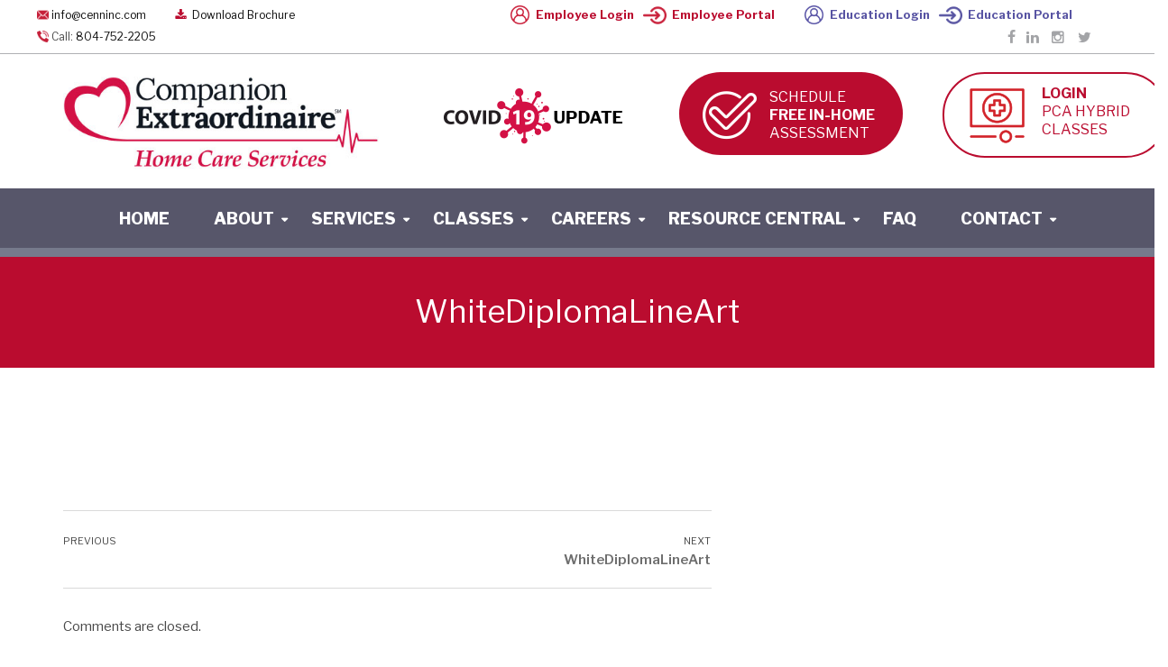

--- FILE ---
content_type: text/html; charset=UTF-8
request_url: https://cenninc.com/whitediplomalineart/
body_size: 31997
content:
<!DOCTYPE html>
<html class="no-js" dir="ltr" lang="en" prefix="og: https://ogp.me/ns#">
<head>
	<meta charset="UTF-8"/>
	<meta http-equiv="X-UA-Compatible" content="IE=edge">
	<meta name="viewport" content="width=device-width, initial-scale=1">
	<title>WhiteDiplomaLineArt | Companion Extraordinaire</title><link rel="stylesheet" href="https://fonts.googleapis.com/css?family=Libre%20Franklin%3A100%2C200%2C300%2C400%2C500%2C600%2C700%2C800%2C900%2C100italic%2C200italic%2C300italic%2C400italic%2C500italic%2C600italic%2C700italic%2C800italic%2C900italic%7CPlayfair%20Display%3A400&#038;subset=latin&#038;display=swap" /><link rel="stylesheet" href="https://cenninc.com/wp-content/cache/min/1/d8076c200c7636c253113773e1ff5716.css" media="all" data-minify="1" />

		<!-- All in One SEO 4.9.3 - aioseo.com -->
	<meta name="robots" content="max-image-preview:large" />
	<meta name="author" content="nayan"/>
	<link rel="canonical" href="https://cenninc.com/whitediplomalineart/" />
	<meta name="generator" content="All in One SEO (AIOSEO) 4.9.3" />
		<meta property="og:locale" content="en_US" />
		<meta property="og:site_name" content="Companion Extraordinaire | Home Care Services" />
		<meta property="og:type" content="article" />
		<meta property="og:title" content="WhiteDiplomaLineArt | Companion Extraordinaire" />
		<meta property="og:url" content="https://cenninc.com/whitediplomalineart/" />
		<meta property="og:image" content="https://cenninc.com/wp-content/uploads/2020/07/logo_top.jpg" />
		<meta property="og:image:secure_url" content="https://cenninc.com/wp-content/uploads/2020/07/logo_top.jpg" />
		<meta property="article:published_time" content="2021-10-08T07:12:52+00:00" />
		<meta property="article:modified_time" content="2021-10-08T07:12:52+00:00" />
		<meta name="twitter:card" content="summary" />
		<meta name="twitter:title" content="WhiteDiplomaLineArt | Companion Extraordinaire" />
		<meta name="twitter:image" content="https://cenninc.com/wp-content/uploads/2020/07/logo_top.jpg" />
		<script type="application/ld+json" class="aioseo-schema">
			{"@context":"https:\/\/schema.org","@graph":[{"@type":"BreadcrumbList","@id":"https:\/\/cenninc.com\/whitediplomalineart\/#breadcrumblist","itemListElement":[{"@type":"ListItem","@id":"https:\/\/cenninc.com#listItem","position":1,"name":"Home","item":"https:\/\/cenninc.com","nextItem":{"@type":"ListItem","@id":"https:\/\/cenninc.com\/whitediplomalineart\/#listItem","name":"WhiteDiplomaLineArt"}},{"@type":"ListItem","@id":"https:\/\/cenninc.com\/whitediplomalineart\/#listItem","position":2,"name":"WhiteDiplomaLineArt","previousItem":{"@type":"ListItem","@id":"https:\/\/cenninc.com#listItem","name":"Home"}}]},{"@type":"ItemPage","@id":"https:\/\/cenninc.com\/whitediplomalineart\/#itempage","url":"https:\/\/cenninc.com\/whitediplomalineart\/","name":"WhiteDiplomaLineArt | Companion Extraordinaire","inLanguage":"en","isPartOf":{"@id":"https:\/\/cenninc.com\/#website"},"breadcrumb":{"@id":"https:\/\/cenninc.com\/whitediplomalineart\/#breadcrumblist"},"author":{"@id":"https:\/\/cenninc.com\/author\/nayan\/#author"},"creator":{"@id":"https:\/\/cenninc.com\/author\/nayan\/#author"},"datePublished":"2021-10-08T07:12:52+00:00","dateModified":"2021-10-08T07:12:52+00:00"},{"@type":"Organization","@id":"https:\/\/cenninc.com\/#organization","name":"Companion Extraordinaire","description":"Home Care Services","url":"https:\/\/cenninc.com\/","logo":{"@type":"ImageObject","url":"https:\/\/cenninc.com\/wp-content\/uploads\/2020\/07\/logo_top.jpg","@id":"https:\/\/cenninc.com\/whitediplomalineart\/#organizationLogo","width":464,"height":138},"image":{"@id":"https:\/\/cenninc.com\/whitediplomalineart\/#organizationLogo"}},{"@type":"Person","@id":"https:\/\/cenninc.com\/author\/nayan\/#author","url":"https:\/\/cenninc.com\/author\/nayan\/","name":"nayan","image":{"@type":"ImageObject","@id":"https:\/\/cenninc.com\/whitediplomalineart\/#authorImage","url":"https:\/\/secure.gravatar.com\/avatar\/a8f05ca19aac779ac6b008cd400a9473c126ef152cb38b3d3dabb35fab22b357?s=96&d=mm&r=g","width":96,"height":96,"caption":"nayan"}},{"@type":"WebSite","@id":"https:\/\/cenninc.com\/#website","url":"https:\/\/cenninc.com\/","name":"Companion Extraordinaire","description":"Home Care Services","inLanguage":"en","publisher":{"@id":"https:\/\/cenninc.com\/#organization"}}]}
		</script>
		<!-- All in One SEO -->

<link rel='dns-prefetch' href='//maxcdn.bootstrapcdn.com' />
<link rel='dns-prefetch' href='//fonts.googleapis.com' />
<link rel='dns-prefetch' href='//www.youtube.com' />
<link rel='dns-prefetch' href='//www.facebook.com' />
<link href='https://fonts.gstatic.com' crossorigin rel='preconnect' />
<link rel="alternate" type="application/rss+xml" title="Companion Extraordinaire &raquo; Feed" href="https://cenninc.com/feed/" />
<link rel="alternate" type="application/rss+xml" title="Companion Extraordinaire &raquo; Comments Feed" href="https://cenninc.com/comments/feed/" />
		<style id="content-control-block-styles">
			@media (max-width: 640px) {
	.cc-hide-on-mobile {
		display: none !important;
	}
}
@media (min-width: 641px) and (max-width: 920px) {
	.cc-hide-on-tablet {
		display: none !important;
	}
}
@media (min-width: 921px) and (max-width: 1440px) {
	.cc-hide-on-desktop {
		display: none !important;
	}
}		</style>
		<style id='wp-img-auto-sizes-contain-inline-css' type='text/css'>
img:is([sizes=auto i],[sizes^="auto," i]){contain-intrinsic-size:3000px 1500px}
/*# sourceURL=wp-img-auto-sizes-contain-inline-css */
</style>

<style id='wp-emoji-styles-inline-css' type='text/css'>

	img.wp-smiley, img.emoji {
		display: inline !important;
		border: none !important;
		box-shadow: none !important;
		height: 1em !important;
		width: 1em !important;
		margin: 0 0.07em !important;
		vertical-align: -0.1em !important;
		background: none !important;
		padding: 0 !important;
	}
/*# sourceURL=wp-emoji-styles-inline-css */
</style>


<style id='global-styles-inline-css' type='text/css'>
:root{--wp--preset--aspect-ratio--square: 1;--wp--preset--aspect-ratio--4-3: 4/3;--wp--preset--aspect-ratio--3-4: 3/4;--wp--preset--aspect-ratio--3-2: 3/2;--wp--preset--aspect-ratio--2-3: 2/3;--wp--preset--aspect-ratio--16-9: 16/9;--wp--preset--aspect-ratio--9-16: 9/16;--wp--preset--color--black: #000000;--wp--preset--color--cyan-bluish-gray: #abb8c3;--wp--preset--color--white: #ffffff;--wp--preset--color--pale-pink: #f78da7;--wp--preset--color--vivid-red: #cf2e2e;--wp--preset--color--luminous-vivid-orange: #ff6900;--wp--preset--color--luminous-vivid-amber: #fcb900;--wp--preset--color--light-green-cyan: #7bdcb5;--wp--preset--color--vivid-green-cyan: #00d084;--wp--preset--color--pale-cyan-blue: #8ed1fc;--wp--preset--color--vivid-cyan-blue: #0693e3;--wp--preset--color--vivid-purple: #9b51e0;--wp--preset--gradient--vivid-cyan-blue-to-vivid-purple: linear-gradient(135deg,rgb(6,147,227) 0%,rgb(155,81,224) 100%);--wp--preset--gradient--light-green-cyan-to-vivid-green-cyan: linear-gradient(135deg,rgb(122,220,180) 0%,rgb(0,208,130) 100%);--wp--preset--gradient--luminous-vivid-amber-to-luminous-vivid-orange: linear-gradient(135deg,rgb(252,185,0) 0%,rgb(255,105,0) 100%);--wp--preset--gradient--luminous-vivid-orange-to-vivid-red: linear-gradient(135deg,rgb(255,105,0) 0%,rgb(207,46,46) 100%);--wp--preset--gradient--very-light-gray-to-cyan-bluish-gray: linear-gradient(135deg,rgb(238,238,238) 0%,rgb(169,184,195) 100%);--wp--preset--gradient--cool-to-warm-spectrum: linear-gradient(135deg,rgb(74,234,220) 0%,rgb(151,120,209) 20%,rgb(207,42,186) 40%,rgb(238,44,130) 60%,rgb(251,105,98) 80%,rgb(254,248,76) 100%);--wp--preset--gradient--blush-light-purple: linear-gradient(135deg,rgb(255,206,236) 0%,rgb(152,150,240) 100%);--wp--preset--gradient--blush-bordeaux: linear-gradient(135deg,rgb(254,205,165) 0%,rgb(254,45,45) 50%,rgb(107,0,62) 100%);--wp--preset--gradient--luminous-dusk: linear-gradient(135deg,rgb(255,203,112) 0%,rgb(199,81,192) 50%,rgb(65,88,208) 100%);--wp--preset--gradient--pale-ocean: linear-gradient(135deg,rgb(255,245,203) 0%,rgb(182,227,212) 50%,rgb(51,167,181) 100%);--wp--preset--gradient--electric-grass: linear-gradient(135deg,rgb(202,248,128) 0%,rgb(113,206,126) 100%);--wp--preset--gradient--midnight: linear-gradient(135deg,rgb(2,3,129) 0%,rgb(40,116,252) 100%);--wp--preset--font-size--small: 13px;--wp--preset--font-size--medium: 20px;--wp--preset--font-size--large: 36px;--wp--preset--font-size--x-large: 42px;--wp--preset--spacing--20: 0.44rem;--wp--preset--spacing--30: 0.67rem;--wp--preset--spacing--40: 1rem;--wp--preset--spacing--50: 1.5rem;--wp--preset--spacing--60: 2.25rem;--wp--preset--spacing--70: 3.38rem;--wp--preset--spacing--80: 5.06rem;--wp--preset--shadow--natural: 6px 6px 9px rgba(0, 0, 0, 0.2);--wp--preset--shadow--deep: 12px 12px 50px rgba(0, 0, 0, 0.4);--wp--preset--shadow--sharp: 6px 6px 0px rgba(0, 0, 0, 0.2);--wp--preset--shadow--outlined: 6px 6px 0px -3px rgb(255, 255, 255), 6px 6px rgb(0, 0, 0);--wp--preset--shadow--crisp: 6px 6px 0px rgb(0, 0, 0);}:where(.is-layout-flex){gap: 0.5em;}:where(.is-layout-grid){gap: 0.5em;}body .is-layout-flex{display: flex;}.is-layout-flex{flex-wrap: wrap;align-items: center;}.is-layout-flex > :is(*, div){margin: 0;}body .is-layout-grid{display: grid;}.is-layout-grid > :is(*, div){margin: 0;}:where(.wp-block-columns.is-layout-flex){gap: 2em;}:where(.wp-block-columns.is-layout-grid){gap: 2em;}:where(.wp-block-post-template.is-layout-flex){gap: 1.25em;}:where(.wp-block-post-template.is-layout-grid){gap: 1.25em;}.has-black-color{color: var(--wp--preset--color--black) !important;}.has-cyan-bluish-gray-color{color: var(--wp--preset--color--cyan-bluish-gray) !important;}.has-white-color{color: var(--wp--preset--color--white) !important;}.has-pale-pink-color{color: var(--wp--preset--color--pale-pink) !important;}.has-vivid-red-color{color: var(--wp--preset--color--vivid-red) !important;}.has-luminous-vivid-orange-color{color: var(--wp--preset--color--luminous-vivid-orange) !important;}.has-luminous-vivid-amber-color{color: var(--wp--preset--color--luminous-vivid-amber) !important;}.has-light-green-cyan-color{color: var(--wp--preset--color--light-green-cyan) !important;}.has-vivid-green-cyan-color{color: var(--wp--preset--color--vivid-green-cyan) !important;}.has-pale-cyan-blue-color{color: var(--wp--preset--color--pale-cyan-blue) !important;}.has-vivid-cyan-blue-color{color: var(--wp--preset--color--vivid-cyan-blue) !important;}.has-vivid-purple-color{color: var(--wp--preset--color--vivid-purple) !important;}.has-black-background-color{background-color: var(--wp--preset--color--black) !important;}.has-cyan-bluish-gray-background-color{background-color: var(--wp--preset--color--cyan-bluish-gray) !important;}.has-white-background-color{background-color: var(--wp--preset--color--white) !important;}.has-pale-pink-background-color{background-color: var(--wp--preset--color--pale-pink) !important;}.has-vivid-red-background-color{background-color: var(--wp--preset--color--vivid-red) !important;}.has-luminous-vivid-orange-background-color{background-color: var(--wp--preset--color--luminous-vivid-orange) !important;}.has-luminous-vivid-amber-background-color{background-color: var(--wp--preset--color--luminous-vivid-amber) !important;}.has-light-green-cyan-background-color{background-color: var(--wp--preset--color--light-green-cyan) !important;}.has-vivid-green-cyan-background-color{background-color: var(--wp--preset--color--vivid-green-cyan) !important;}.has-pale-cyan-blue-background-color{background-color: var(--wp--preset--color--pale-cyan-blue) !important;}.has-vivid-cyan-blue-background-color{background-color: var(--wp--preset--color--vivid-cyan-blue) !important;}.has-vivid-purple-background-color{background-color: var(--wp--preset--color--vivid-purple) !important;}.has-black-border-color{border-color: var(--wp--preset--color--black) !important;}.has-cyan-bluish-gray-border-color{border-color: var(--wp--preset--color--cyan-bluish-gray) !important;}.has-white-border-color{border-color: var(--wp--preset--color--white) !important;}.has-pale-pink-border-color{border-color: var(--wp--preset--color--pale-pink) !important;}.has-vivid-red-border-color{border-color: var(--wp--preset--color--vivid-red) !important;}.has-luminous-vivid-orange-border-color{border-color: var(--wp--preset--color--luminous-vivid-orange) !important;}.has-luminous-vivid-amber-border-color{border-color: var(--wp--preset--color--luminous-vivid-amber) !important;}.has-light-green-cyan-border-color{border-color: var(--wp--preset--color--light-green-cyan) !important;}.has-vivid-green-cyan-border-color{border-color: var(--wp--preset--color--vivid-green-cyan) !important;}.has-pale-cyan-blue-border-color{border-color: var(--wp--preset--color--pale-cyan-blue) !important;}.has-vivid-cyan-blue-border-color{border-color: var(--wp--preset--color--vivid-cyan-blue) !important;}.has-vivid-purple-border-color{border-color: var(--wp--preset--color--vivid-purple) !important;}.has-vivid-cyan-blue-to-vivid-purple-gradient-background{background: var(--wp--preset--gradient--vivid-cyan-blue-to-vivid-purple) !important;}.has-light-green-cyan-to-vivid-green-cyan-gradient-background{background: var(--wp--preset--gradient--light-green-cyan-to-vivid-green-cyan) !important;}.has-luminous-vivid-amber-to-luminous-vivid-orange-gradient-background{background: var(--wp--preset--gradient--luminous-vivid-amber-to-luminous-vivid-orange) !important;}.has-luminous-vivid-orange-to-vivid-red-gradient-background{background: var(--wp--preset--gradient--luminous-vivid-orange-to-vivid-red) !important;}.has-very-light-gray-to-cyan-bluish-gray-gradient-background{background: var(--wp--preset--gradient--very-light-gray-to-cyan-bluish-gray) !important;}.has-cool-to-warm-spectrum-gradient-background{background: var(--wp--preset--gradient--cool-to-warm-spectrum) !important;}.has-blush-light-purple-gradient-background{background: var(--wp--preset--gradient--blush-light-purple) !important;}.has-blush-bordeaux-gradient-background{background: var(--wp--preset--gradient--blush-bordeaux) !important;}.has-luminous-dusk-gradient-background{background: var(--wp--preset--gradient--luminous-dusk) !important;}.has-pale-ocean-gradient-background{background: var(--wp--preset--gradient--pale-ocean) !important;}.has-electric-grass-gradient-background{background: var(--wp--preset--gradient--electric-grass) !important;}.has-midnight-gradient-background{background: var(--wp--preset--gradient--midnight) !important;}.has-small-font-size{font-size: var(--wp--preset--font-size--small) !important;}.has-medium-font-size{font-size: var(--wp--preset--font-size--medium) !important;}.has-large-font-size{font-size: var(--wp--preset--font-size--large) !important;}.has-x-large-font-size{font-size: var(--wp--preset--font-size--x-large) !important;}
/*# sourceURL=global-styles-inline-css */
</style>

<style id='classic-theme-styles-inline-css' type='text/css'>
/*! This file is auto-generated */
.wp-block-button__link{color:#fff;background-color:#32373c;border-radius:9999px;box-shadow:none;text-decoration:none;padding:calc(.667em + 2px) calc(1.333em + 2px);font-size:1.125em}.wp-block-file__button{background:#32373c;color:#fff;text-decoration:none}
/*# sourceURL=/wp-includes/css/classic-themes.min.css */
</style>


<style id='contact-form-7-inline-css' type='text/css'>
.wpcf7 .wpcf7-recaptcha iframe {margin-bottom: 0;}.wpcf7 .wpcf7-recaptcha[data-align="center"] > div {margin: 0 auto;}.wpcf7 .wpcf7-recaptcha[data-align="right"] > div {margin: 0 0 0 auto;}
/*# sourceURL=contact-form-7-inline-css */
</style>



<style id='tutor-frontend-inline-css' type='text/css'>
.mce-notification.mce-notification-error{display: none !important;}
:root{--tutor-color-primary:#ba0c2f;--tutor-color-primary-rgb:186, 12, 47;--tutor-color-primary-hover:#8b182f;--tutor-color-primary-hover-rgb:139, 24, 47;--tutor-body-color:#212327;--tutor-body-color-rgb:33, 35, 39;--tutor-border-color:#cdcfd5;--tutor-border-color-rgb:205, 207, 213;--tutor-color-gray:#e3e5eb;--tutor-color-gray-rgb:227, 229, 235;}
/*# sourceURL=tutor-frontend-inline-css */
</style>




<link rel='stylesheet' id='woocommerce-smallscreen-css' href='https://cenninc.com/wp-content/plugins/woocommerce/assets/css/woocommerce-smallscreen.css?ver=10.4.3' type='text/css' media='only screen and (max-width: 768px)' />

<style id='woocommerce-inline-inline-css' type='text/css'>
.woocommerce form .form-row .required { visibility: visible; }
/*# sourceURL=woocommerce-inline-inline-css */
</style>















<style id='senior-style-inline-css' type='text/css'>
.header-mobile {display: none;}@media screen and (max-width:1000px) {.header-left {padding-left: 0;}.wh-header, .wh-top-bar {display: none;}.header-mobile {display: block;}}
/*# sourceURL=senior-style-inline-css */
</style>

<noscript></noscript>
<style id='senior_options_style-inline-css' type='text/css'>
.wh-footer-bottom p {
    margin: 0;
}

@media (max-width: 850px) {
    
    .wh-top-bar-additional .scp-icon-bullet-text-icon {
        font-size: 28px !important;
    }
    
}
.vc_custom_1596025697954{border-bottom-width: 1px !important;padding-top: 4px !important;padding-bottom: 7px !important;background-color: #ffffff !important;border-bottom-color: #afb1b4 !important;border-bottom-style: solid !important;}.vc_custom_1595921370980{padding-top: 0px !important;padding-bottom: 0px !important;background-color: #ffffff !important;}.vc_custom_1596025673309{padding-top: 0px !important;background-color: #57566a !important;}.vc_custom_1595924519959{background-color: #ffffff !important;}.vc_custom_1530188767354{padding-top: 0px !important;}.vc_custom_1604728737584{padding-top: 20px !important;padding-bottom: 20px !important;background-color: #ffffff !important;}.vc_custom_1604729049326{padding-top: 20px !important;padding-bottom: 20px !important;background-color: #ffffff !important;}.vc_custom_1530188767354{padding-top: 0px !important;}.vc_custom_1530191311054{padding-left: 0px !important;}.vc_custom_1604058745415{padding-top: 18px !important;padding-right: 5px !important;padding-bottom: 14px !important;background-color: #BA0C2F !important;}.vc_custom_1529581809351{padding-left: 26px !important;}.vc_custom_1601383029468{margin-bottom: 0px !important;margin-left: 100px !important;}.vc_custom_1530188767354{padding-top: 0px !important;}.vc_custom_1692942447608{padding-top: 18px !important;padding-right: 5px !important;padding-bottom: 14px !important;background-color: #ba0c2f !important;}.vc_custom_1529581809351{padding-left: 26px !important;}.vc_custom_1601383029468{margin-bottom: 0px !important;margin-left: 100px !important;}.vc_custom_1716375129548{padding-top: 18px !important;padding-right: 5px !important;padding-bottom: 14px !important;background-color: #ffffff !important;border-radius: 2px !important;}.vc_custom_1716381817568{margin-bottom: 0px !important;margin-left: 100px !important;}.vc_custom_1595921317586{padding-top: 13px !important;padding-bottom: 13px !important;}.wh-footer-icons {
    width: 310px;
    margin: 0 auto;
}
.iconbottom-css {
    border-radius: 50%;
    width: 50px;
    height: 50px;
}
.link-underline {
    text-decoration: underline;
}

.wh-footer a:hover {
    color: #fcc92f;
}

.footer-link-button {
    max-width: 159px;
    display: inline;
}

.line-height {
    line-height: 15px;
}
.wh-footer p {
    font-family: Libre Franklin;
}
.highlight-text em {
    color: #000; 
    font-style: normal;
}.vc_custom_1596019116563{padding-top: 50px !important;background-color: #57566a !important;}.vc_custom_1596019129216{padding-bottom: 30px !important;}.vc_custom_1596022878802{padding-bottom: 25px !important;}.vc_custom_1596019277608{margin-top: 20px !important;padding-bottom: 50px !important;}.vc_custom_1596023556816{margin-bottom: 0px !important;padding-top: 15px !important;padding-bottom: 15px !important;background-color: #767a8c !important;}.vc_custom_1532083008352{margin-top: 0px !important;margin-bottom: 0px !important;}.vc_custom_1532082977936{margin-bottom: 5px !important;}.vc_custom_1501078698766{margin-bottom: 4px !important;}.vc_custom_1532686341468{padding-top: 20px !important;padding-right: 30px !important;padding-bottom: 20px !important;padding-left: 30px !important;background-color: #ffffff !important;border-radius: 35px !important;}.vc_custom_1532611524184{margin-bottom: 0px !important;}.vc_custom_1532611524184{margin-bottom: 0px !important;}.vc_custom_1596019610467{margin-bottom: 13px !important;}.vc_custom_1596019646702{margin-bottom: 13px !important;}.vc_custom_1645764039871{padding-top: 0px !important;padding-right: 5px !important;padding-bottom: 10px !important;padding-left: 5px !important;}.vc_custom_1645764119923{padding-top: 0px !important;padding-right: 5px !important;padding-bottom: 10px !important;padding-left: 5px !important;}.vc_custom_1645764131400{padding-top: 0px !important;padding-right: 5px !important;padding-bottom: 10px !important;padding-left: 5px !important;}.vc_custom_1645764139042{padding-top: 0px !important;padding-right: 5px !important;padding-bottom: 10px !important;padding-left: 5px !important;}.vc_custom_1645855903952{padding-top: 0px !important;padding-right: 5px !important;padding-bottom: 10px !important;padding-left: 5px !important;}.vc_custom_1596020630456{margin-bottom: 13px !important;}.vc_custom_1596021930842{margin-top: 25px !important;}.vc_custom_1596021930842{margin-top: 25px !important;}.vc_custom_1500976100685{margin-left: 5px !important;padding-right: 55px !important;}.vc_custom_1500976650127{margin-bottom: 0px !important;margin-left: 5px !important;}.vc_custom_1500976107077{margin-left: 5px !important;}.vc_custom_1500976112998{margin-left: 5px !important;}.vc_custom_1532082956335{margin-bottom: 13px !important;}.vc_custom_1532082963154{margin-bottom: 13px !important;}.vc_custom_1529924906461{margin-top: 0px !important;margin-bottom: 14px !important;}.vc_custom_1501058111513{margin-bottom: 25px !important;}.vc_custom_1500976744698{margin-bottom: 0px !important;}.vc_custom_1500027985091{margin-bottom: 4px !important;}.vc_custom_1500028049333{margin-bottom: 2px !important;}.vc_custom_1500976752593{margin-bottom: 0px !important;}.vc_custom_1532082969642{margin-bottom: 13px !important;}.vc_custom_1529924912600{margin-top: 0px !important;margin-bottom: 14px !important;}.vc_custom_1529925329594{margin-bottom: 4px !important;}.vc_custom_1529925337929{margin-bottom: 4px !important;}.vc_custom_1529925350208{margin-bottom: 4px !important;}.vc_custom_1529925358601{margin-bottom: 4px !important;}.vc_custom_1529925366993{margin-bottom: 4px !important;}.vc_custom_1530193050001{margin-bottom: 25px !important;border-top-width: 1px !important;border-right-width: 1px !important;border-bottom-width: 1px !important;border-left-width: 3px !important;padding-top: 33px !important;padding-right: 25px !important;padding-bottom: 35px !important;padding-left: 25px !important;border-left-color: rgba(255,255,255,0.47) !important;border-left-style: solid !important;border-right-color: rgba(255,255,255,0.47) !important;border-right-style: solid !important;border-top-color: rgba(255,255,255,0.47) !important;border-top-style: solid !important;border-bottom-color: rgba(255,255,255,0.47) !important;border-bottom-style: solid !important;}.vc_custom_1532697990609{margin-bottom: 22px !important;border-top-width: 2px !important;border-right-width: 2px !important;border-bottom-width: 2px !important;border-left-width: 2px !important;padding-top: 11px !important;padding-right: 4px !important;padding-bottom: 3px !important;padding-left: 11px !important;border-left-color: #d53864 !important;border-left-style: solid !important;border-right-color: #d53864 !important;border-right-style: solid !important;border-top-color: #d53864 !important;border-top-style: solid !important;border-bottom-color: #d53864 !important;border-bottom-style: solid !important;}.vc_custom_1529924973518{margin-bottom: 10px !important;}.vc_custom_1530193044670{padding-bottom: 10px !important;}.vc_custom_1703139774745{margin-bottom: 10px !important;}.vc_custom_1596025697954{border-bottom-width: 1px !important;padding-top: 4px !important;padding-bottom: 7px !important;background-color: #ffffff !important;border-bottom-color: #afb1b4 !important;border-bottom-style: solid !important;}.vc_custom_1595921370980{padding-top: 0px !important;padding-bottom: 0px !important;background-color: #ffffff !important;}.vc_custom_1596025673309{padding-top: 0px !important;background-color: #57566a !important;}.vc_custom_1595924519959{background-color: #ffffff !important;}.vc_custom_1530188767354{padding-top: 0px !important;}.vc_custom_1604728737584{padding-top: 20px !important;padding-bottom: 20px !important;background-color: #ffffff !important;}.vc_custom_1604729049326{padding-top: 20px !important;padding-bottom: 20px !important;background-color: #ffffff !important;}.vc_custom_1530188767354{padding-top: 0px !important;}.vc_custom_1530191311054{padding-left: 0px !important;}.vc_custom_1604058745415{padding-top: 18px !important;padding-right: 5px !important;padding-bottom: 14px !important;background-color: #BA0C2F !important;}.vc_custom_1529581809351{padding-left: 26px !important;}.vc_custom_1601383029468{margin-bottom: 0px !important;margin-left: 100px !important;}.vc_custom_1530188767354{padding-top: 0px !important;}.vc_custom_1692942447608{padding-top: 18px !important;padding-right: 5px !important;padding-bottom: 14px !important;background-color: #ba0c2f !important;}.vc_custom_1529581809351{padding-left: 26px !important;}.vc_custom_1601383029468{margin-bottom: 0px !important;margin-left: 100px !important;}.vc_custom_1716375129548{padding-top: 18px !important;padding-right: 5px !important;padding-bottom: 14px !important;background-color: #ffffff !important;border-radius: 2px !important;}.vc_custom_1716381817568{margin-bottom: 0px !important;margin-left: 100px !important;}.vc_custom_1595921317586{padding-top: 13px !important;padding-bottom: 13px !important;}
.scp_icon-b5b88678717bef2a23849fb86fe7aa44.scp-icon-background{margin:0 8px;text-align:center;}.scp_icon-b5b88678717bef2a23849fb86fe7aa44 i{color:#000;font-size:20px;line-height:46px;}.scp_icon-b5b88678717bef2a23849fb86fe7aa44 i:hover{color:#333}
.scp_icon-eb80126be51c3d5a5b8b7aed8e75c4a0.scp-icon-background{margin:0 8px;text-align:center;}.scp_icon-eb80126be51c3d5a5b8b7aed8e75c4a0 i{color:#000;font-size:20px;line-height:46px;}.scp_icon-eb80126be51c3d5a5b8b7aed8e75c4a0 i:hover{color:#333}
.scp_icon-81464e535b0b128f635b804717eb5113.scp-icon-background{margin:0 8px 0 25px;text-align:center;}.scp_icon-81464e535b0b128f635b804717eb5113 i{color:#000;font-size:20px;line-height:46px;}.scp_icon-81464e535b0b128f635b804717eb5113 i:hover{color:#333}
.scp_icon_bullet_text-96544041786d34d5445702e4e5ba811e.scp-shortcode{padding:0px;}.scp_icon_bullet_text-96544041786d34d5445702e4e5ba811e .scp-icon-bullet-text-icon{color:#cfac7e;font-size:40px;}.scp_icon_bullet_text-96544041786d34d5445702e4e5ba811e .title{color:#000;}.scp_icon_bullet_text-96544041786d34d5445702e4e5ba811e .subtitle{color:#575250;}
.scp_separator-49eaf50df1ebcebf97f0e1e02ae9fc9c.scp-shortcode-separator{width:1px;height:45px;background-color:#000;margin:0 20px;float:right;}
.scp_icon_bullet_text-c20670e2a0f3198714b29fc2cd865a26.scp-shortcode{padding:0px;}.scp_icon_bullet_text-c20670e2a0f3198714b29fc2cd865a26 .scp-icon-bullet-text-icon{color:#cfac7e;font-size:40px;}.scp_icon_bullet_text-c20670e2a0f3198714b29fc2cd865a26 .title{color:#000;}
.scp_separator-49eaf50df1ebcebf97f0e1e02ae9fc9c.scp-shortcode-separator{width:1px;height:45px;background-color:#000;margin:0 20px;float:right;}
.scp_icon_bullet_text-db7c68af67a33f2caa1accc55d9cd6ab.scp-shortcode{padding:0px;}.scp_icon_bullet_text-db7c68af67a33f2caa1accc55d9cd6ab .scp-icon-bullet-text-icon{color:#cfac7e;font-size:40px;}.scp_icon_bullet_text-db7c68af67a33f2caa1accc55d9cd6ab .title{color:#00000;}.scp_icon_bullet_text-db7c68af67a33f2caa1accc55d9cd6ab .subtitle{color:#575250;}
.scp_separator-b229685a72470f569db9a5392ca1f9b5.scp-shortcode-separator{width:100%;height:1px;background-color:#cccccc;margin:20px 0 0 0;float:left;}
.scp_theme_icon-10e4385875424d4e6813d3af5c28b302.wh-theme-icon{font-size:60px !important;position:absolute;color:#ffffff !important;text-align:right;}
.scp_theme_icon-10e4385875424d4e6813d3af5c28b302.wh-theme-icon{font-size:60px !important;position:absolute;color:#ffffff !important;text-align:right;}
li.msm-menu-item .msm-submenu a.wh-button.scp_theme_button-86860a19c4d4fed089977094e4d42b00, .scp_theme_button-86860a19c4d4fed089977094e4d42b00{color:#d53864;font-size:14px;}li.msm-menu-item .msm-submenu a.wh-button.scp_theme_button-86860a19c4d4fed089977094e4d42b00:hover, .scp_theme_button-86860a19c4d4fed089977094e4d42b00:hover{color:#d53864;}
.scp_theme_icon-792fe8f3c83e06429fd8bcb9977e43ae.wh-theme-icon{font-size:26px !important;color:#ffffff !important;text-align:center;}
.scp_theme_icon-4da1d77fe38e775e9d1983ca63f1d67f.wh-theme-icon{font-size:26px !important;color:#ffffff !important;text-align:center;}
.scp_theme_icon-cc8c5f1e8e61cad120d37672b2d8bc47.wh-theme-icon{font-size:26px !important;color:#ffffff !important;text-align:center;}
.scp_theme_icon-2f78a2be67828cdc6d6e8db26f6b573b.wh-theme-icon{font-size:26px !important;color:#ffffff !important;text-align:center;}
.scp_theme_icon-c835d379187b034bf15c4b5df24a90d5.wh-theme-icon{font-size:26px !important;color:#ffffff !important;text-align:center;}
.scp_theme_icon-12cb4c09c1e041b82686295d96793476.wh-theme-icon{font-size:24px !important;color:#d53864 !important;}
li.msm-menu-item .msm-submenu a.wh-button.scp_theme_button-d55ec91ba55e08992561f32738805674, .scp_theme_button-d55ec91ba55e08992561f32738805674{color:#ffffff;font-size:13px;}
.scp_theme_icon-10e4385875424d4e6813d3af5c28b302.wh-theme-icon{font-size:60px !important;position:absolute;color:#ffffff !important;text-align:right;}
.scp_theme_icon-10e4385875424d4e6813d3af5c28b302.wh-theme-icon{font-size:60px !important;position:absolute;color:#ffffff !important;text-align:right;}
/*# sourceURL=senior_options_style-inline-css */
</style>
<script type="text/javascript" src="https://cenninc.com/wp-includes/js/jquery/jquery.min.js?ver=3.7.1" id="jquery-core-js"></script>
<script type="text/javascript" src="https://cenninc.com/wp-includes/js/jquery/jquery-migrate.min.js?ver=3.4.1" id="jquery-migrate-js"></script>
<script type="text/javascript" src="https://cenninc.com/wp-content/plugins/woocommerce/assets/js/jquery-blockui/jquery.blockUI.min.js?ver=2.7.0-wc.10.4.3" id="wc-jquery-blockui-js" defer="defer" data-wp-strategy="defer"></script>
<script type="text/javascript" src="https://cenninc.com/wp-content/plugins/woocommerce/assets/js/js-cookie/js.cookie.min.js?ver=2.1.4-wc.10.4.3" id="wc-js-cookie-js" defer="defer" data-wp-strategy="defer"></script>
<script type="text/javascript" id="woocommerce-js-extra">
/* <![CDATA[ */
var woocommerce_params = {"ajax_url":"/wp-admin/admin-ajax.php","wc_ajax_url":"/?wc-ajax=%%endpoint%%","i18n_password_show":"Show password","i18n_password_hide":"Hide password"};
//# sourceURL=woocommerce-js-extra
/* ]]> */
</script>
<script type="text/javascript" src="https://cenninc.com/wp-content/plugins/woocommerce/assets/js/frontend/woocommerce.min.js?ver=10.4.3" id="woocommerce-js" defer="defer" data-wp-strategy="defer"></script>
<script type="text/javascript" src="https://cenninc.com/wp-content/plugins/mycred/addons/badges/assets/js/front.js?ver=1.3" id="mycred-badge-front-js"></script>
<script type="text/javascript" src="https://cenninc.com/wp-content/themes/senior/assets/js/vendor/modernizr-2.7.0.min.js" id="modernizr-js"></script>
<link rel="https://api.w.org/" href="https://cenninc.com/wp-json/" /><link rel="alternate" title="JSON" type="application/json" href="https://cenninc.com/wp-json/wp/v2/media/1803" /><link rel="EditURI" type="application/rsd+xml" title="RSD" href="https://cenninc.com/xmlrpc.php?rsd" />
<meta name="generator" content="Redux 4.5.10" />
		<!-- GA Google Analytics @ https://m0n.co/ga -->
		<script data-rocketlazyloadscript='https://www.googletagmanager.com/gtag/js?id=G-XEW0MVS5JR' async ></script>
		<script data-rocketlazyloadscript='[data-uri]' ></script>

	
<link rel="preload" as="font" href="https://cenninc.com/wp-content/themes/senior/assets/fonts/icomoon.woff?-rdmvgc" crossorigin>	<noscript><style>.woocommerce-product-gallery{ opacity: 1 !important; }</style></noscript>
	<meta name="generator" content="Powered by WPBakery Page Builder - drag and drop page builder for WordPress."/>
<link rel="icon" href="https://cenninc.com/wp-content/uploads/2020/10/cropped-CE-Favicon-32x32.png" sizes="32x32" />
<link rel="icon" href="https://cenninc.com/wp-content/uploads/2020/10/cropped-CE-Favicon-192x192.png" sizes="192x192" />
<link rel="apple-touch-icon" href="https://cenninc.com/wp-content/uploads/2020/10/cropped-CE-Favicon-180x180.png" />
<meta name="msapplication-TileImage" content="https://cenninc.com/wp-content/uploads/2020/10/cropped-CE-Favicon-270x270.png" />
		<style type="text/css" id="wp-custom-css">
			@media only screen and (max-width: 767px){	
	.single-lesson .tutor-spotlight-mobile-progress-complete.tutor-px-20.tutor-py-16.tutor-mt-20.tutor-d-xl-none.tutor-d-block{
		display: none !important;
	}
}

@media only screen and (min-width: 1200px){
	.tutor-visit-dashboard {
    border-right: 1px solid #fff;
    padding-right: 20px;
	}
	
	.tutor-course-single-content-wrapper #tutor-single-entry-content .tutor-course-topic-single-footer{
		margin-top: 0;
	}
}
.tutor-table tr th {
   
    padding: 6px 9px;
	
}
/*
span.tutor-course-content-list-item-icon.tutor-icon-circle-question-mark.tutor-mr-12 {
    margin-right: 8px;
}


.tutor-course-topic-4805 .tutor-course-topic-item.tutor-course-topic-item-lesson span.tutor-course-topic-item-title.tutor-fs-7.tutor-fw-medium:before {
    counter-increment: my-sec-counter;
  
    content: counter(my-sec-counter, decimal-leading-zero) ". ";
}
.tutor-course-topic-4541 span.tutor-course-topic-item-title.tutor-fs-7.tutor-fw-medium:before {
    counter-increment: my-sec-counter;
  
    content: counter(my-sec-counter, decimal-leading-zero) ". ";
}
.tutor-course-topic-4541,.tutor-course-topic-4805 
{
	 counter-reset: my-sec-counter;
}
ul.tutor-course-content-list {
    counter-reset: my-sec-counter;
}
span.tutor-course-content-list-item-icon.tutor-icon-brand-youtube-bold.tutor-mr-12:after {
    counter-increment: my-sec-counter;
    content: counter(my-sec-counter, decimal-leading-zero) ". ";
    font-family: "Libre Franklin";
    line-height: 24px;
    font-weight: normal;
    font-style: normal;
    color: #4c4c4c;
    font-size: 16px;
}*/



li.tutor-course-content-list-item:hover span.tutor-course-content-list-item-icon,li.tutor-course-content-list-item:hover span.tutor-course-content-list-item-icon.tutor-icon-brand-youtube-bold.tutor-mr-12:after,li.tutor-course-content-list-item:hover .tutor-course-content-list-item-title a {
    color: #BA0C2F;
}
.user-registration-ur-lost-password .sec_acc .col-register{
	display: none;
}
.user-registration-ur-lost-password .sec_acc .col-account{
	margin: 0 auto;
}
.tutor-course-single-content-wrapper .visit-dashboard-mobile{
		padding: 10px 16px 6px;
    min-height: 40px;
    position: relative;
    background: #ba0c2f;
    color: #fff;
}
.tutor-visit-dashboard .tutor-btn-visit {
    color: #fff;
    display: inline-flex;
    align-items: center;
}
.tutor-visit-dashboard .tutor-icon-dashboard {
    font-size: 16px;
    line-height: 18px;
}
.tutor-course-topic-single-header .visit-dashboard-md{
	position: absolute;
  right: 50px;
}

a.tutor-btn {
    background: #ba0c2f;
    color: white;
}
.tutor-course-topic-single-footer.tutor-px-32.tutor-py-12.tutor-mt-auto {
	    border: 0 !important;
    background: #eff1f6 !important;
}
li.tutor-course-content-list-item .tutor-icon-brand-youtube-bold:before {
    content: "";
    font-family: "tutor" !important;
    font-style: normal;
    font-weight: normal;
    font-variant: normal;
    text-transform: none;
    line-height: 1;
    -webkit-font-smoothing: antialiased;
    display: inline-block;
    float: left;
    margin-bottom: 3px;
    margin-right: 0px;
    padding-top: 4px;
    font-size: 16px;
}
/*span.tutor-course-content-list-item-icon.tutor-icon-brand-youtube-bold.tutor-mr-12 {
    display: none;
}*/
h5.tutor-course-content-list-item-title a:hover:before,h5.tutor-course-content-list-item-title a:hover:after
{
	color:#ba0c2f;
}
.single-courses .tutor-row .tutor-col-xl-8{
	position: relative;
}
.tutor-mb-44 {
    margin-bottom: 0;
}
li.tutor-course-content-list-item {
    background-color: #eff1f6;
    margin-top: 5px;
    margin-bottom: 5px;
}
.pca_userr .wpb_single_image.wpb_content_element.vc_align_left {
    margin-right: 10px;
}
.pca_userr {
    width: 270px !important;
}
.wh-page-title-bar {
    background-color: #BA0C2F;
    background-image: none;
}
.tutor-course-single-sidebar-wrapper .tutor-accordion-item-body {
  
    padding-top: 0;
    padding-bottom: 0;
}
button.tutor-btn.tutor-btn-primary.tutor-btn-lg.tutor-btn-block.tutor-mt-24.tutor-add-to-cart-button {
    display: none;
}
.logged-in .pca_mobile_logout {
    display: none !important;
}
.logged-in a.login_logout_class {
    font-weight: 700;
}

.notlogin .pca_user,.notlogin  .pca_mobile_login {
    display: none !important;
}
.logged-in  .pca_nouser {
    display: none !important;
}
.tutor-course-single-sidebar-wrapper .tutor-course-topic-item a {
  
    background-color: #eff1f6;
    margin-top: 5px;
    margin-bottom: 5px;
}

.innderh.pca_login_top a {
    color: #5b56a6;
    font-weight: 700;
}
.logged-in .loginbut, .notlogin .logoutbut {
    display: none;
}
.role-subscriber a.loginpca {
    display: none;
}
.notlogin a.logoutpca,.logged-in a.logoutpca {
    display: none;
}
.notlogin .menu-item-4588 {
    display: none;
}
.tutor-text-center.tutor-fs-6.tutor-color-secondary.tutor-mt-20 {
    display: none;
}
.pca_button {
    border: 2px solid #ba0c2f;
    border-radius: 191px !important;
    padding: 12px 23px !important;
}
.pca_button .wpb_single_image {
    float: left;
    margin-bottom: 0;
}
.tutor-course-card .tutor-course-name {
    margin-bottom: 0;
}
.single-courses .tutor-course-play {
    position: absolute;
    top: 220px;
    left: 50%;
    transform: translate(-50%, -50%);
}
.single-courses .tutor-course-play .tutor-play-btn {
    font-size: 50px;
    width: 100px;
    height: 100px;
	  color: #fff;
    background-color: #ba0c2f;
}
.single-courses .tutor-course-play .tutor-play-btn:hover {
	background-color: #8b182f;
}
#gform_6 .gfield--type-radio {
    margin-bottom: 5px !important;
}
.covid_col {
    text-align: center;
}
.last_pca img {
    height: 92px;
    width: auto;
    max-width: max-content;
}

.tutor-course-single-pricing:before {
    content: 'PCA Class Fee—Paid';
    font-size: 1.5rem;
    font-weight: 700;
}
span.tutor-fs-4.tutor-fw-bold.tutor-color-black {
    display: none;
}
.tutor-course-wishlist-btn {
    display: none;
}
.tutor-wrap {
    padding: 80px 10px;
}
.tutor-meta.tutor-mt-auto {
    display: none;
}
.tutor-course-details-instructors,.tutor-meta.tutor-course-details-info {
    display: none;
}
.tutor-wrap.tutor-full-width-course-top.tutor-course-top-info {
    padding: 40px 0;
}
ul.list li {
    padding-bottom: 15px;
}
#gform_6 .gfield_label.gform-field-label {
    font-weight: 600 !important;
    margin-bottom: 8px !important;
}
#gform_6 .section-heading {
    background: #BA0C2F;
    padding: 0 10px !important;
    color: #fff;
    font-size: 14px;
}
#gform_6 .section-heading h3 {
    margin: 10px 0;	
    color: #fff;
}

.white_s .vc_separator.vc_sep_border_width_8 .vc_sep_holder .vc_sep_line {
    border-color: #fff !important;
}

.vc_separator.vc_sep_border_width_8 .vc_sep_holder .vc_sep_line {
    border-color: #BA0C2F;
}
.red.extra_product_price {
    font-size: 24px;
    color: #d53864;
    font-weight: bold;
    margin-bottom: 10px;
}
.podcast_date {
    text-transform: uppercase;
}
.top_first_head {
    border-color: #ba0c2f !important;
}
form.woocommerce-ResetPassword p.woocommerce-form-row.woocommerce-form-row--first.form-row.form-row-first {
    width: 100%;
}
form.woocommerce-ResetPassword.lost_reset_password {
    background: white;
    padding: 39px;
    max-width: 545px;
    margin: 0 auto;
}
.youtube_icon .theme-icon-social-media1:before {
    content: '';
    background: url(https://cenninc.com/wp-content/uploads/2022/02/youtube.png);
    width: 26px;
    height: 26px;
    display: block !important;
    background-size: cover;
}
.dropdown-content a:hover {
    background: #900c2f;
}
.pagination .current {
    background: #BA0C2F;

}
.pagination span, .pagination a {
  
    border: 1px solid #BA0C2F;
}
a#scrollUp {
    background: url(https://cenninc.com/wp-content/uploads/2021/11/scroll-top-top01.png);
}
.single-podcast .yt-wrapper {
    max-width: 880px;
    margin: 20px auto;
}
div#customer_login .u-column1.col-1 h2:before {
    content: 'Education Portal Login';
    visibility: visible;
}
div#customer_login h2 {
    visibility: hidden;
}
div#customer_login h2 {
    font-size: 30px;
}


div#customer_login .u-column2.col-2 h2:before {
    content: 'Education Portal Register';
    visibility: visible;
}
body .gform_button {
    background: #BA0C2F !important;
    border: 0 !important;
    border-radius: 90px;
    font-weight: 500;
}
.gform_wrapper.gravity-theme .gfield_label {
    font-weight: 400;
    font-size: 14px;
    margin-bottom: 3px;
}
.single-podcast .entry-content {
    text-align: center;
}
.single-podcast .prev-next-item {
    max-width: 719px;
    margin: 30px auto;
}
.imgi
{
	  width: 21px;
    height: 21px;
    display: inline-block;
    background-size: cover !important;
    margin-right: 8px;
    margin-top: -3px;
    position: absolute;
}
span.headt {
    padding-left: 28px;
}
span.blue1 {
    background: url(https://cenninc.com/wp-content/uploads/2021/04/user-2.png);
}
.dropbtn:hover span.blue1 {
    background: url(https://cenninc.com/wp-content/uploads/2021/04/user-2-hover.png);
}
span.blue2 {
    background: url(https://cenninc.com/wp-content/uploads/2021/03/PurpleArrow.png);
}
span.red1 {
    background: url(https://cenninc.com/wp-content/uploads/2021/04/user-3.png);
}
.dropbtn:hover span.red1 {
    background: url(https://cenninc.com/wp-content/uploads/2021/04/user-3-hover.png);
}
span.red2 {
    background: url(https://cenninc.com/wp-content/uploads/2021/03/redArrow.png);
}
span.headt.headi2 {
    padding-left: 32px;
}
span.red2.imgi,span.blue2.imgi {
    width: 26px;
    margin-top: -5px;
    height: 26px;
}
.post-type-archive-product .cbp-row.wh-content:before {
    content: 'Shop Classes';
    display: block;

    text-align: center;
    background: #BA0C2F;
    color: white;
    padding: 38px 20px;
    font-size: 35px;
}
.post-type-archive-product .wh-content {
    padding-top: 0;
}
.post-type-archive-product .woocommerce-products-header__title.page-title {
    display: none;
}
.post-type-archive-product .wh-sidebar.one.fourth.wh-padding {
    display: none;
}
.post-type-archive-product .three.fourths.wh-padding.wh-content-inner {
    width: 100%;
    margin: 0px !important;
}
.role-subscriber .dropdown-content {
    display: none !important;
}
.role-customer .innderh.employerr .dropdown-content {
    display: none !important;
}
.role-employee .innderh.educational .dropdown-content {
    display: none !important;
}
.innderh.educational .dropdown-content a:hover {
    background: #3e3b6c;
}
.role-employee .innderh.educational a {
    pointer-events: none;
}
.role-customer .innderh.employerr a {
    pointer-events: none;
}
.dropbtn {
    padding: 0 5px;
    font-size: 13px;
    border: none;
    cursor: pointer;
    text-transform: none;
}
.innderh.employerr .dropdown-content {
    background: #BA0C2F;
}
.innderh.employerr button.dropbtn a {
    color: #BA0C2F;
}
.innderh.educational button.dropbtn a {
    color: #5854a3;
}
.notlogin .dropdown-content {
    display: none !important;
}
.dropdown-content a:last-child {
    border: 0;
}
button.dropbtn img {
    margin-right: 7px;
}
.dropdown {
  position: relative;
  display: inline-block;
}

.dropdown-content {
  display: none;
  position: absolute;
  background-color: #5854a3;
  min-width: 170px;
  box-shadow: 0px 8px 16px 0px rgba(0,0,0,0.2);
  z-index: 1;
}
button.dropbtn {
    background-color: white !important;
    color: #5954a4;
}
.dropdown-content a {
    color: white !important;
    padding: 12px 16px;
    text-decoration: none;
    display: block;
    text-align: left;
    border-bottom: 1px solid white;
}

.dropdown:hover .dropbtn {
    border: 0;
}
.dropdown:hover .dropdown-content {
  display: block;
}



.yt-wrapper {
    max-width: 680px;
}
.youtube-video {
    background-color: #666;
    margin-top: 10px;
    margin-bottom: 10px;
    position: relative;
    padding-top: 56.25%;
    overflow: hidden;
    cursor: pointer;
}
.youtube-video:hover {
    background: none;
}
.youtube-video img {
    width: 100%;
    top: 0;
    left: 0;
    opacity: 0.7;
}
.youtube-video .play-button {
    width: 90px;
    height: 60px;
    background-color: #333;
    box-shadow: 0 0 30px rgba( 0,0,0,0.6 );
    z-index: 1;
    opacity: 0.8;
    border-radius: 6px;
}
.youtube-video .play-button:before {
    content: "";
    border-style: solid;
    border-width: 15px 0 15px 26.0px;
    border-color: transparent transparent transparent #fff;
}
.youtube-video img,
.youtube-video .play-button {
    cursor: pointer;
}
.youtube-video img,
.youtube-video iframe,
.youtube-video .play-button,
.youtube-video .play-button:before {
    position: absolute;
}
.youtube-video .play-button,
.youtube-video .play-button:before {
    top: 50%;
    left: 50%;
    transform: translate3d( -50%, -50%, 0 );
}
.youtube-video iframe {
    height: 100%;
    width: 100%;
    top: 0;
    left: 0;
}
.logged-in span.imgsec {
    background: url(https://cenninc.com/wp-content/uploads/2021/03/EducationPortal-ButtonOn.jpg);
}
span.imgsec {
    width: 290px;
    display: inline-block;
    height: 30PX;
    background: url(https://cenninc.com/wp-content/uploads/2021/03/EducationPortal-ButtonOff.jpg);
    background-size: 100% !important;
    background-repeat: no-repeat;
    background-position: top !important;
    background-position-y: -5px !important;
    margin-bottom: -9px;
}
span.imgsec:hover {
    background: url(https://cenninc.com/wp-content/uploads/2021/03/EducationPortal-ButtonOn.jpg);
}
.woocommerce div.product p.price,.woocommerce div.product .product_meta a,.woocommerce div.product span.price,.woocommerce div.product form.cart .group_table .woocommerce-Price-amount, .woocommerce div.product p.cart .group_table .woocommerce-Price-amount,.woocommerce-message::before,.woocommerce-info::before
{
	  color: #BA0C2F;
}
.woocommerce-info,.woocommerce-message {
    border-top-color: #BA0C2F;
}
.woocommerce button.button.alt, .woocommerce button.button,.woocommerce-page .woocommerce-message .button,a.checkout-button.button.alt.wc-forward
{
	  border-color: #BA0C2F !important;
	  color: #BA0C2F !important;
}


.woocommerce-page ul.products li.product .button {
    background: #BA0C2F;
    border: 0;
    border-radius: 90px;
}

input.wpcf7-form-control.wpcf7-text.wpcf7-validates-as-required,textarea.wpcf7-form-control.wpcf7-textarea {

    background: white !important;
}
section.vc_section.sticky-barr.vc_custom_1596025673309.vc_section-has-fill .vc_row.wpb_row.vc_row-fluid.cbp-container div#cbp-menu-main, section.vc_section.sticky-barr.vc_custom_1596025673309.vc_section-has-fill .vc_row.wpb_row.vc_row-fluid.cbp-container {
    max-width: 100%;
}
.woocommerce div.product .product_meta,.woocommerce-tabs.wc-tabs-wrapper
{
	display:none;
}
.woocommerce div.product form.cart .variations td.label,.woocommerce div.product form.cart .variations td {
    width: 100%;
    display: block;
}
.innderh.darf_backg {
    padding: 6px 14px;
    background: #5954a4;
    color: white;
}
.innderh.darf_backg a
{
	color:white !important; 
}
select.wpcf7-form-control.wpcf7-select.wpcf7-validates-as-required {
    height: 50px;
    border-color: #b7b7b7;
}
a.button_aaplyy {
    text-transform: uppercase;
     background: #BA0C2F;
    color: white;
    padding: 9px 20px;
    border-radius: 92px;
    margin-top:20px;
	display:inline-block
}
.cafa {
    margin-bottom: 9px;
}
.single .prev-next-item .left-cell:before {
    content: 'Previous';
    text-transform: uppercase;
    font-size: 11px;
    margin-bottom: 8px;
}
.single .prev-next-item .right-cell:before {
    content: 'Next';
    text-transform: uppercase;
    font-size: 11px;
    margin-bottom: 8px;
}
.single .prev-next-item p.label {
    display: none;
}
.linp-post-list.disable {
    display: none;
}
.toph a {
    color: #080808;
}
ul#menu-service li {
    list-style: none !important;
}
.single .entry-meta,.single img.wh-featured-image.wp-post-image {
    display: none;
}
.single .entry-content {
    margin-top: 0;
}
div#respond {
    display: none;
}
.single h2 {
    margin-top: 35px;
}
.white_text {
    color: white;
}
.single .three.fourths.wh-padding.wh-content-inner li {
    margin-bottom: 12px;
}
h2.entry-title.post_title {
	 margin-top: 0;
    margin-bottom: 11px;
}
.widget ul li a:hover {
    padding-left: 0;
}
menu, ol, ul {
    margin: 16px 0;
    padding: 0 0 0 20px;
}
strong.red {
    color: #BA0C2F;
    font-size: 18px;
    padding-top: 20px;
    display: inline-block;
}
.meta_text {
    color: #BA0C2F;
}
.bigtext {
    font-size: 20px;
}
.single-post .one.whole.wh-padding.wh-page-title-wrapper:before,.blog .one.whole.wh-padding.wh-page-title-wrapper:before {
    content: 'Industry News & Insights-Articles';
    font-size: 40px;
    line-height: 40px;
    border-left: 8px solid #BA0C2F;
    font-weight: bold;
    padding-left: 10px;
    color: white;
    float: right;
    width: 28%;
}
.single-post h1.page-title,.blog h1.page-title {
    display: none;
}
.single-post .cbp-row.wh-page-title-bar,.blog .cbp-row.wh-page-title-bar {
    background: url(https://cenninc.com/wp-content/uploads/2020/10/header_resources.jpg);
    padding: 87px 0px;
    background-size: cover;
}
a.wh-button.read-more {
    background: #BA0C2F;
    color: white;
    border-radius: 90px;
    border: 0;
    padding: 12px 20px;
}
button.search-submit {
    background: #BA0C2F !important;
    border-color: #BA0C2F !important;
}
.wh-content-box.box-css {
    width: auto;
    display: inline-block;
}
.wh-content-box.box-css .vc_custom_heading {
 
    padding-right: 26px;
}
.sf-menu > li {
    float: none;
    display: inline-block;
}
.sf-menu {
    float: none;
    text-align: center;
}
.sf-menu.wh-menu-main .menu-item a:hover {
    color: #BA0C2F;
}
.wh-menu-main {
    padding-top: 2px;
}
.sf-menu.wh-menu-main a {
    padding: 10px 23px;
    font-size: 18px;
}
.sf-menu.wh-menu-main ul li {
    background-color: #BA0C2F;
}

.sf-menu.wh-menu-main ul li:hover, .sf-menu.wh-menu-main ul .current-menu-item.page_item {
    background-color: #900c2f;
}

.sf-menu.wh-menu-main li .current-menu-item a
{
	color:white;
}
.second_header strong {
    display: block;
}
.second_header .box-css {
    border-radius: 90px;
}
.wh-logo img {
    max-width: 350px;
}
.innderh {
    display: inline-block;
    font-size: 12px;
}
.innderh i {
    color: #BA0C2F;
    font-size: 13px;
    
    text-align: right;
    margin-right: 4px;
}
.topsecond i {
    color: #a3a4a7;
    font-size: 16px;
}
span.red {
    color: #d53864;
}
.sticky-barr {
    border-bottom: 10px solid #767a8c;
}
.linp-post-list .item .img-container {
    display: none;
}
.linp-post-list .item .data h3 a {
	font-size:17px;
    color: white;
}
.linp-post-list .item .data .content p {
    margin-bottom: 0;
}
a.read-more {
    color: #BA0C2F;
    border-bottom: 1px solid #d03647;
    line-height: 18px;
}
.data {
    border-bottom: 2px dashed #a4a3ae;
    padding-bottom: 12px;
}
.wh-padding.item.one.whole {
    padding-bottom: 0;
    padding-top: 0;
}
.linp-post-list .item .data h3 {
    border: 0;
    padding-bottom: 0;
    margin-bottom: 4px;
}
.linp-post-list .item .data .content {
    color: white;
}
.icon_image {
    float: left;
    margin-right: 10px;
    margin-top: 3px;
    margin-bottom: 29px;
}
p.copywritet {
    color: white;
    font-size: 13px;
}
p.copywritet a {
    color: white;
    text-decoration: underline;
}
.wh-header p:last-child,.header-mobile p:last-child{
    margin: 0;
}
.footer_social {
    margin-top: 22px;
    float: left;
}
span.lines {
    padding: 0 13px;
}
.respmenu-header .respmenu-header-logo-link img {
    max-width: 298px;
}
textarea.wpcf7-form-control.wpcf7-textarea {
    height: 116px;
    background: transparent;
}
input.wpcf7-form-control.wpcf7-text.wpcf7-validates-as-required {
    height: 50px;
    background: transparent;
}
input.wpcf7-form-control.wpcf7-submit {
    background: #BA0C2F;
    border: 0;
    border-radius: 51px;
}
input.wpcf7-form-control.wpcf7-submit:hover {
    background: #900429;
}
.widget ul li:before
{
	display:none;
}
.wh-sidebar .children-links ul li a:hover,.wh-sidebar .children-links ul li.current_page_item a,.wh-sidebar .current-menu-item a,.wh-sidebar .current-menu-item a:hover {
    background-color: #BA0C2F !important;
    color: #fff !important;
}
.single .wh-sidebar.one.fourth.wh-padding {
    display: none;
}

.single .three.fourths.wh-padding.wh-content-inner {
    width: 100%;
}
.foot {
    margin-bottom: 0px !important;
    padding-top: 45px !important;
    padding-bottom: 45px !important;
    background-color: #5956a5 !important;
}
.third_section .wh-content-box {
    border: 3px solid white;
    border-radius: 90px;
}
.wh-content-box.box-css {
    max-width: 324px;
}
.foot strong {
    display: block;
}
.single .prev-next-item {
    max-width: 719px;
}
.page .foot {
    display: none;
}
.foot .vc_custom_16016449846423 {
    max-width: 1170px;
    margin: 0 auto !important;
    padding: 0px !important;
    left: auto !important;
}
.foot .vc_custom_16016449846423 {
    max-width: 1170px;
    margin: 0 auto;
}
.foot .vc_custom_heading.vc_custom_1601645060938 {
    margin-bottom: 0px !important;
    margin-left: 100px !important;
    padding-top: 6px !important;
}
.foot .vc_custom_1595933079923 {
    padding-top: 10px !important;
    padding-right: 5px !important;
    padding-bottom: 12px !important;
}
.entry-meta a {
    pointer-events: none;
}
.blog  .post-702:after {
    display: none !important;
}
.white_text strong {
    font-size: 18px;
}
.grey_box strong.red {
    padding-top: 0;
}
.page-id-3 h1.page-title,.page-id-906 h1.page-title {
    color: #BA0C2F;
}
@media (min-width: 1000px){
    .pca_button {
        width: 250px !important;
    }
	 .pca_button .vc_custom_heading  {
    margin-bottom: 0px !important;
    margin-left: 85px !important;
}
	 .pca_button.wh-content-box.box-css .vc_custom_heading {
    padding-right: 12px;
}
ul.sub-menu a {
    color: white !important;
}
}
@media (min-width: 1068px){
.page-id-3 .cbp-row.wh-content ,.page-id-906 .cbp-row.wh-content{
    max-width: 75%;
    margin: 0 auto;
}
	
	.first_footer .vc_custom_heading {
    padding-left: 83px;
}
	.first_header_top .cbp-container {
    width: 100% !important;
    max-width: 96% !important;
    margin-left: 2% !important;
}
	.topsecond .innderh:nth-child(2) {
    margin-left: 34px;
    margin-right: 34px;
}
	.toph .innderh:nth-child(2) {
    margin-left: 20px;
    margin-right: 20px;
}
	.toph.topsecond {
    text-align: right;
}

 .second_header .vc_col-sm-4 {
   /* width: 29.333333%; */
	text-align:center;
	padding-top: 5px;
}
		.first_footer {
    margin-left: -40px;
    margin-right: 40px;
}
	.last_footer_col {
    padding-left: 40px;
}
}
@media (min-width: 768px)
{
	ul.three_colm li {
    padding-right: 25px;
}
	.first_header_top .vc_col-sm-5 {
    width: 38.666667% !important;
}
	.first_header_top .vc_col-sm-7 {
    width: 61.333333% !important;
}
	.first_section {
    min-height: 290px !important;
}
	.wpb_widgetised_column.wpb_content_element {
    max-width: 292px;
    padding-left: 20px;
}
	.left_section_post {
    padding-right: 3%;
}

	.right_field {
    padding-left: 9px !important;
}
.left_field {
    padding-right: 9px !important;
}
	.fourth.three, .fourths.three {
    width: 72%;
    margin-right: 3%;
}
}
@media (max-width: 768px){
	.second_sec .vc_column-inner {
    margin-left: 71px !important;
}
	.respmenu-header .respmenu-header-logo-link img {
    max-width: 208px;
}
	.wh-sidebar.wpb_column.vc_column_container.vc_col-sm-3 {
    margin-bottom: -74px;
}
		.single-post .one.whole.wh-padding.wh-page-title-wrapper:before,.blog .one.whole.wh-padding.wh-page-title-wrapper:before {
      float: left;
    width: 100%;
}
.sidebarbelow
	{
		display:none;
	}
	.wh-logo {
    text-align: center !important;
}
	.second_header .box-css {
    display: none;
}
	.first_header_top .vc_col-sm-7 {
    display: none;
}
.header-mobile .wpb_row,.header-mobile .vc_column-inner {
    margin-bottom: 0px;
}
}
.wh-sidebar h3, .wh-sidebar h3 a {
    color: black;
}
.wh-sidebar .widget ul li {
    list-style: disc;
    margin-bottom: 13px;
    line-height: 20px;
}
.blog .post-1042 .entry-meta:after {
	content: 'Gratitude is a thankful appreciation for what an individual receives, whether tangible or intangible. In the process,people usually recognize that the source of that goodness lies at least partially outside themselves.';
    text-transform: none;
    display: block;
    font-size: 18px;
    padding-top: 9px;
	
}
.blog .post-666 .entry-meta:after {
    content: 'Recent U.S. census data shows that more than a quarter of the population lives alone – the highest rate ever. Being alone does not necessarily herald loneliness, and living with someone may not stave it off. However, being alone can lend itself to loneliness and its partner, depression.';
    text-transform: none;
    display: block;
    font-size: 18px;
    padding-top: 9px;
}
.blog .post-668 .entry-meta:after {
    content: 'We all know the feelings and memories that different songs evoke—a song that harkens to our first love, reminds us of happy times in our childhood, that our parents use to play in the early evenings, that we used to sing with our friends.';
    text-transform: none;
    display: block;
    font-size: 18px;
    padding-top: 9px;
}
.blog .post-688 .entry-meta:after {
    content: 'Seniors face many transitions. For those who have been independent for a long time, an increased need for assistance and support can be especially challenging. It’s important to ease seniors’ transitions.';
    text-transform: none;
    display: block;
    font-size: 18px;
    padding-top: 9px;
}
.blog .post-702 .entry-meta:after {
    content: '60% of older adults manage two or more chronic conditions, according to one study. Some conditions that affect seniors are preventable; others aren’t but may be improved if they are recognized early enough.';
    text-transform: none;
    display: block;
    font-size: 18px;
    padding-top: 9px;
}
.blog .post-1104 .entry-meta:after {
    content: 'Support Senior Safety and Happiness During the Holiday Season! The holiday season tends to carry changes in routine, decor, diet, and more. For seniors, these shifts can hinder safety and make the season stressful.';
    text-transform: none;
    display: block;
    font-size: 18px;
    padding-top: 9px;
}
.blog .post-1124 .entry-meta:after {
    content: 'Seasonal depression affects many seniors. Engaging indoor activities can make the winter more enjoyable and healthy. Depression can increase during the winter months, affecting senior health and quality of life.';
    
  
}
.blog .post-1135 .entry-meta:after {
    content: 'Since heart disease is the leading cause of death in the United States, especially among seniors, it is important for caregivers to know the facts.';
    
  
}

.blog .post-1151 .entry-meta:after {
    content: 'What do our kidneys do? Most people are aware that a major function of the kidneys is to remove waste products, drugs, toxins, and excess fluid from the body.' ;
}

.blog .post-1445 .entry-meta:after {
    content: 'Our minds are powerful tools for creating health and wellness. Researchers suspect that people who are more positive process stress better.' ;
}
.blog .post-1470 .entry-meta:after {
    content: 'Given 18% of all traffic fatalities are people who are 65 years of age or older, it is important to learn about senior safety on the road' ;
}
.blog .post-1493 .entry-meta:after {
    content: 'Seniors who are homebound face extra challenges. Loneliness, lack of physical activity, and more can become problems. Help seniors stay active.' ;
}
.blog .post-1520 .entry-meta:after {
    content: 'In the United States, approximately 40% of people over the age of 65 experience age-related memory impairment. Memory and mental health are closely connected.' ;
}
.blog .post-1538 .entry-meta:after {
    content: 'A loss of independence is a fear many seniors have. When this fear is realized, there are several ways caregivers need to help.';
}
.blog .post-1554 .entry-meta:after {
    content: 'Caring for someone with Dementia can provide special challenges. Follow these tips to help you when taking care of an older adult with Dementia.';
}
.blog .post-1679 .entry-meta:after {
    content: 'Everything from the changing of the seasons to a crumb of food can cause a reaction for someone who has an allergy. For seniors, allergies can be especially dangerous.';
}
.blog .post-1903 .entry-meta:after {
    content: 'Caregivers can help enhance the quality of life for veterans by advocating on their behalf and helping them find services for their unique needs.';
}
.blog .post-2044 .entry-meta:after {
    content: 'Seniors are often targeted by con artists. Scams are most often conducted through the phone, mail, or internet.';
}
.blog .post-2093 .entry-meta:after {
    content: 'For older adults, making a New Year’s resolution can be a symbol of hope. A sign to their inner selves that they believe they will be around to enact those changes.';
}

.blog .post-2241 .entry-meta:after {
    content: 'Raising children while caring for your parents is a special kind of balancing act. Your senior may feel like they’re in the way. Your kids may act out';
}
.blog .post-2350 .entry-meta:after {
    content: 'What do our kidneys do? Most people are aware that a major function of the kidneys is to remove waste products, drugs, toxins, and excess fluid from the body.';
}
.blog .post-2463 .entry-meta:after {
    content: 'Has your loved one been diagnosed with Parkinson’s Disease (PD)? While any diagnosis can be scary, know that PD itself is not fatal.';
}
.blog .post-2499 .entry-meta:after {
    content: 'When thinking of starting a fitness regime, many people may envision smelly gyms, sweaty feet, and plenty of grunting and pain.';
}
.blog .post-2577 .entry-meta:after {
    content: 'Aqua therapy allows our loved ones to work on balance and improve bone density through weight resistance in an environment that reduces the risk of falling.';
}
.blog .post-2640 .entry-meta:after {
    content: 'Did you know that creative activities can help people battling serious illnesses to decrease negativity and stress? Find hobbies and activities that may lift spirits.';
}
.blog .post-2717 .entry-meta:after {
    content: 'Optimism is the most important human trait, because it allows us to evolve our ideas, to improve our situation, and to hope for a better tomorrow.” —Seth Godin [Author]';
}
.blog .post-2778 .entry-meta:after {
    content: 'According to the CDC: each year 48 million illnesses, 128,000 hospitalizations, and 3,000 deaths in this country can be traced to foodborne pathogens.';
}
.blog .post-2819 .entry-meta:after {
    content: 'When we get to the end of our lives, what decisions would we like made on our behalf if we are unable to make them? Life is uncertain. It’s important to have a plan in place.';
}
.blog .post-2872 .entry-meta:after {
    content: 'Pet ownership, specifically of dogs, may reduce the risk of cardiovascular disease, systemic hypertension, obesity, and complications from nervous system disorders.';
}
.blog .post-3177 .entry-meta:after {
    content: 'Over 43% of older patients admitted to intensive care were malnourished and were more likely to have complications and longer hospital stays than other patients.';
}
.blog .post-3304 .entry-meta:after {
    content: 'Even though it is the second leading cause of blindness, few people know about glaucoma. Seniors are especially at risk and need to know the facts.';
}
.blog .post-3427 .entry-meta:after {
    content: 'Cholesterol levels can be a source of stress for seniors. Here’s what seniors and their loved ones need to know about managing a healthy cholesterol level.';
}
.blog .post-3498 .entry-meta:after {
    content: 'Women tend to live longer than men. For women to continue to thrive into their senior years, it’s important to know about women’s health issues.';
}
.blog .entry-meta:after {
       text-transform: none;
    display: block;
    font-size: 18px;
    padding-top: 9px;
}
.blog .entry-summary {
    display: none;
}
.wh-post-item .item .entry-title a {
    color: black;
  
}
.blog .wh-post-item:after {
    content: '';
    background: url(https://cenninc.com/wp-content/uploads/2020/10/Screenshot_307.png);
    width: 100%;
    height: 20px;
    display: inline-block;
    background-size: contain;
    margin-top: 24px;
    margin-bottom: -15px;
	background-repeat: repeat;
}
.wh-post-item .item .entry-summary {
    margin-bottom: 18px;
    font-size: 18px;
}
.covid {
    text-align: center;
    border-top: 1px solid #d0d0d0;
    margin-top: 20px;
	padding-top:20px;
}
.tooltip {
  position: relative;
  display: inline-block;
 
}

.tooltip .tooltiptext {
    padding: 10% !important;
    visibility: hidden;
    position: absolute;
    width: 300px;
    background-color: #e2e2e2;
    color: #000;
    text-align: center;
    padding: 5px 0;
    border-radius: 6px;
    z-index: 1;
    opacity: 0;
    transition: opacity 0.3s;
	font-size:14px;
}
.tooltip img {
    margin-top: 15px;
}
.tooltip-bottom::after {
    content: "";
    position: absolute;
    bottom: 100%;
    left: 50%;
    margin-left: -5px;
    border-width: 5px;
    border-style: solid;
    border-color: transparent transparent #555 transparent;
}
.tooltip-bottom {
    top: 112%;
    left: 2%;
    margin-left: -60px;
}
.tooltip:hover .tooltiptext {
  visibility: visible;
  opacity: 1;
}
.wh-alt-button, .wh-minicart .buttons a, li.msm-menu-item .msm-submenu a.wh-alt-button, .woocommerce a.button, .woocommerce input.button, .woocommerce a.button.alt, .woocommerce input.button.alt, .woocommerce button.button.alt, .woocommerce button.button, .woocommerce #respond input#submit {
    border-top: 2px solid #BA0C2F !important;
    border-bottom: 2px solid #BA0C2F !important;
    border-left: 2px solid #BA0C2F !important;
    border-right: 2px solid #BA0C2F !important;
}
.wh-alt-button, .wh-minicart .buttons a, li.msm-menu-item .msm-submenu a.wh-alt-button, .woocommerce a.button, .woocommerce input.button, .woocommerce a.button.alt, .woocommerce input.button.alt, .woocommerce button.button.alt, .woocommerce button.button, .woocommerce #respond input#submit, .woocommerce a.button:hover {
 
    color: #BA0C2F;
}
.wh-page-title-bar {
    background-color: #BA0C2F;
}
	a.button.button_course {
    margin-top: 20px;
    border-radius: 90px;
    color: white;
    background: #BA0C2F;
}
.tutor-mt-40 {
    margin-top: 0;
}
@media (max-width: 768px){
	
	
	.single-courses .tutor-course-play {
    position: absolute;
    top: 98px;
    left: 50%;
    transform: translate(-50%, -50%);
}
	div#popmake-3379 {
    width: 92% !important;
    left: 4% !important;
}
	.innderh.educational {
    margin-top: 10px;
}
	div#customer_login .u-column1.col-1 {
    margin-bottom: 33px;
}
	.dropdown-content {
  
    z-index: 1111111111111;
}
	.innderh {
    display: inline-block;
    font-size: 12px;
    width: 100%;
}
	.toph.topsecond.mobile_menu {
    padding-left: 20px;
    padding-right: 20px;
		padding-top: 5px;
    padding-bottom: 5px;
    border-bottom: 1px solid #d0d0d0;
}
	.dropdown {
    position: relative;
    display: inline-block;
    width: 50%;
}
	.woocommerce-message {
    padding: 24px 52px 23px 52px !important;
}
	.woocommerce-page .woocommerce-message .button {
    position: relative !important;
    top: 0px;
    right: 0;
}

	.service_top .upb_row_bg.vcpb-default {
    background-image: url(https://cenninc.com/wp-content/uploads/2020/11/ServicesMobileHeader-rev.jpg) !important;
}
}

#shortcode_employee_product .thumbnail {
    padding: 0 0px 0 0px;
}

#shortcode_employee_product  .entry-title a ,#shortcode_employee_product .post_count {
    color: #BA0C2F;
}

#shortcode_employee_product:after {
    content: '';
    background: url(https://cenninc.com/wp-content/uploads/2020/10/Screenshot_307.png);
    background-image: url(https://cenninc.com/wp-content/uploads/2020/10/Screenshot_307.png);
    background-position-x: initial;
    background-position-y: initial;
    background-size: contain;
    background-repeat-x: repeat;
    background-repeat-y: repeat;
    background-attachment: initial;
    background-origin: initial;
    background-clip: initial;
    background-color: initial;
    width: 100%;
    height: 20px;
    display: inline-block;
    background-size: contain;
    margin-top: 24px;
    margin-bottom: -15px;
    background-repeat: repeat;
}
.disabled {
  pointer-events: none;
  cursor: default;
  opacity: 0.6;
}
.employee_product_order_table .product-name img{
	width: 100px;
    float: left;
	padding-right: 10px;
}
.woocommerce table.shop_table th, .woocommerce table.shop_table td {
    padding: 9px 9px;
}

.employee_product_order_table .product-total, .employee_product_order_table .product-size {
    text-align: center;
}		</style>
		<noscript><style> .wpb_animate_when_almost_visible { opacity: 1; }</style></noscript><noscript><style id="rocket-lazyload-nojs-css">.rll-youtube-player, [data-lazy-src]{display:none !important;}</style></noscript>
</head>
<body data-rsssl=1 class="attachment wp-singular attachment-template-default single single-attachment postid-1803 attachmentid-1803 attachment-png wp-custom-logo wp-theme-senior wp-child-theme-senior-child theme-senior tutor-lms user-registration-page ur-settings-sidebar-show woocommerce-no-js header-top page-title-enabled single-layout-default wpb-js-composer js-comp-ver-6.9.0 vc_responsive">
		<div class="header-mobile header-mobile-default">
		<div class="toph topsecond mobile_menu">
<div class="innderh employerr"><div class="dropdown">
  <button class="dropbtn"><a href="https://cenninc.com/employee-login/"><span class="red1 imgi"></span><span class="headt">Employee Login</span></a></button>
  <div class="dropdown-content">
    <a href="https://cenninc.com/employee-my-account/">Employee My Account</a>
  </div>
</div><div class="dropdown">
  <button class="dropbtn"><a href="https://cenninc.com/employee-portal/"><span class="red2 imgi"></span><span class="headt headi2">Employee Portal</span></a></button>
  <div class="dropdown-content">
	  <a href="https://cenninc.com/employee-calendar/">Calendar</a>
	  <a href="https://cenninc.com/employee-portal-forms/">Forms</a>
      <a href="https://cenninc.com/employee-portal-shopping-rewards/">Shop</a>
    <a href="https://cenninc.com/employee-portal-scholarship-information/">Scholarship</a>
  <a href="https://cenninc.com/employee-portal-newsletters/">Newsletters</a>
  <a href="#">Employee Cart</a>
  <a href="https://cenninc.com/points-balance/">Points Balance</a>
  </div>
</div></div> 
<div class="innderh educational"><div class="dropdown">
  <button class="dropbtn"><a href="https://cenninc.com/my-account/"><span class="blue1 imgi"></span><span class="headt">Education Login</span></a></button>
  <div class="dropdown-content">
    <a href="https://cenninc.com/my-account/">Education My Account</a>
  </div>
</div><div class="dropdown">
  <button class="dropbtn"><a href="https://cenninc.com/education-portal/"><img src="data:image/svg+xml,%3Csvg%20xmlns='http://www.w3.org/2000/svg'%20viewBox='0%200%200%200'%3E%3C/svg%3E" style="width:25px;" data-lazy-src="https://cenninc.com/wp-content/uploads/2021/03/PurpleArrow.png"><noscript><img src="https://cenninc.com/wp-content/uploads/2021/03/PurpleArrow.png" style="width:25px;"></noscript>Education Portal</a></button>
  <div class="dropdown-content">
<a href="https://cenninc.com/upcoming-classes/">Upcoming Classes</a>
  <a href="https://cenninc.com/education-calendar/">Education Calendar</a>
  <a href="https://cenninc.com/my-account/">My Account</a>
  <a href="https://cenninc.com/cart/">Education Cart</a>
  <a href="https://cenninc.com/my-account/orders/">Education Order History</a>
  </div>
</div></div> 

</div>
<div id="wh-mobile-menu" class="respmenu-wrap">

	<div class="respmenu-header dgd">
	
					<a href="https://cenninc.com/" class="respmenu-header-logo-link">
				<img src="data:image/svg+xml,%3Csvg%20xmlns='http://www.w3.org/2000/svg'%20viewBox='0%200%200%200'%3E%3C/svg%3E" class="respmenu-header-logo" alt="Logo" data-lazy-src="https://cenninc.com/wp-content/uploads/2020/07/logo_top.jpg"><noscript><img src="https://cenninc.com/wp-content/uploads/2020/07/logo_top.jpg" class="respmenu-header-logo" alt="Logo"></noscript>
			</a>
				<div class="respmenu-open">
			
							<hr>
				<hr>
				<hr>
					</div>
	</div>
	<div class="menu-inner-container"><ul id="menu-inner" class="respmenu"><li id="menu-item-223" class="menu-item menu-item-type-post_type menu-item-object-page menu-item-home menu-item-223"><a href="https://cenninc.com/" onClick="return true">home</a></li>
<li id="menu-item-111" class="menu-item menu-item-type-post_type menu-item-object-page menu-item-has-children menu-item-111"><a href="https://cenninc.com/about/" onClick="return true">About</a>
<div class="respmenu-submenu-toggle cbp-respmenu-more"><i class="fa fa-angle-down"></i></div>

<ul class="sub-menu">
	<li id="menu-item-3415" class="menu-item menu-item-type-post_type menu-item-object-page menu-item-3415"><a href="https://cenninc.com/testimonials/" onClick="return true">Testimonials</a></li>
</ul>
</li>
<li id="menu-item-550" class="menu-item menu-item-type-post_type menu-item-object-page menu-item-has-children menu-item-550"><a href="https://cenninc.com/services/" onClick="return true">services</a>
<div class="respmenu-submenu-toggle cbp-respmenu-more"><i class="fa fa-angle-down"></i></div>

<ul class="sub-menu">
	<li id="menu-item-624" class="menu-item menu-item-type-custom menu-item-object-custom menu-item-624"><a href="https://cenninc.com/services/boutique-care/#boutique" onClick="return true">Boutique Care</a></li>
	<li id="menu-item-625" class="menu-item menu-item-type-custom menu-item-object-custom menu-item-625"><a href="https://cenninc.com/services/personal-care/#personal" onClick="return true">Personal Care</a></li>
	<li id="menu-item-626" class="menu-item menu-item-type-custom menu-item-object-custom menu-item-626"><a href="https://cenninc.com/services/palliative-care/#palliative" onClick="return true">Palliative Care</a></li>
	<li id="menu-item-627" class="menu-item menu-item-type-custom menu-item-object-custom menu-item-627"><a href="https://cenninc.com/services/skilled-nursing/#skilled" onClick="return true">Skilled Nursing</a></li>
	<li id="menu-item-628" class="menu-item menu-item-type-custom menu-item-object-custom menu-item-628"><a href="https://cenninc.com/services/veterans-services/#veterans" onClick="return true">Veterans Services</a></li>
	<li id="menu-item-629" class="menu-item menu-item-type-custom menu-item-object-custom menu-item-629"><a href="https://cenninc.com/services/care-management/#care" onClick="return true">Care Management</a></li>
</ul>
</li>
<li id="menu-item-175" class="menu-item menu-item-type-post_type menu-item-object-page menu-item-has-children menu-item-175"><a href="https://cenninc.com/classes/" onClick="return true">classes</a>
<div class="respmenu-submenu-toggle cbp-respmenu-more"><i class="fa fa-angle-down"></i></div>

<ul class="sub-menu">
	<li id="menu-item-2402" class="menu-item menu-item-type-post_type menu-item-object-page menu-item-2402"><a href="https://cenninc.com/calendar/" onClick="return true">Calendar</a></li>
	<li id="menu-item-4100" class="menu-item menu-item-type-post_type menu-item-object-page menu-item-4100"><a href="https://cenninc.com/student-testimonials/" onClick="return true">Student Testimonials</a></li>
	<li id="menu-item-4083" class="menu-item menu-item-type-post_type menu-item-object-page menu-item-4083"><a href="https://cenninc.com/student-application-form/" onClick="return true">Student Application</a></li>
	<li id="menu-item-4581" class="loginbut menu-item menu-item-type-custom menu-item-object-custom menu-item-4581"><a href="https://cenninc.com/pca-hybrid-class-login/" onClick="return true">Login PCA Hybrid Class</a></li>
	<li id="menu-item-4662" class="logoutbut menu-item menu-item-type-custom menu-item-object-custom menu-item-4662"><a href="https://cenninc.com/wp-login.php?action=logout&#038;redirect_to=https%3A%2F%2Fcenninc.com&#038;_wpnonce=f2654356af" onClick="return true">LOGOUT PCA HYBRID CLASS</a></li>
</ul>
</li>
<li id="menu-item-174" class="menu-item menu-item-type-post_type menu-item-object-page menu-item-has-children menu-item-174"><a href="https://cenninc.com/careers/" onClick="return true">careers</a>
<div class="respmenu-submenu-toggle cbp-respmenu-more"><i class="fa fa-angle-down"></i></div>

<ul class="sub-menu">
	<li id="menu-item-4121" class="menu-item menu-item-type-post_type menu-item-object-page menu-item-4121"><a href="https://cenninc.com/employee-testimonials/" onClick="return true">Employee Testimonials</a></li>
</ul>
</li>
<li id="menu-item-1316" class="menu-item menu-item-type-custom menu-item-object-custom menu-item-has-children menu-item-1316"><a href="#" onClick="return true">resource central</a>
<div class="respmenu-submenu-toggle cbp-respmenu-more"><i class="fa fa-angle-down"></i></div>

<ul class="sub-menu">
	<li id="menu-item-748" class="menu-item menu-item-type-post_type menu-item-object-page current_page_parent menu-item-748"><a href="https://cenninc.com/resource-central/" onClick="return true">Articles</a></li>
	<li id="menu-item-1317" class="menu-item menu-item-type-post_type menu-item-object-page menu-item-1317"><a href="https://cenninc.com/podcasts/" onClick="return true">Podcasts</a></li>
</ul>
</li>
<li id="menu-item-176" class="menu-item menu-item-type-post_type menu-item-object-page menu-item-176"><a href="https://cenninc.com/faq/" onClick="return true">faq</a></li>
<li id="menu-item-640" class="menu-item menu-item-type-custom menu-item-object-custom menu-item-has-children menu-item-640"><a href="https://cenninc.com/customer-support/" onClick="return true">contact</a>
<div class="respmenu-submenu-toggle cbp-respmenu-more"><i class="fa fa-angle-down"></i></div>

<ul class="sub-menu">
	<li id="menu-item-643" class="menu-item menu-item-type-post_type menu-item-object-page menu-item-643"><a href="https://cenninc.com/customer-support/" onClick="return true">customer support</a></li>
	<li id="menu-item-642" class="menu-item menu-item-type-post_type menu-item-object-page menu-item-642"><a href="https://cenninc.com/schedule-free-assessment/" onClick="return true">Schedule Free Assessment</a></li>
	<li id="menu-item-641" class="menu-item menu-item-type-post_type menu-item-object-page menu-item-641"><a href="https://cenninc.com/training-classes-inquiries/" onClick="return true">Training &#038; Classes Inquiries</a></li>
	<li id="menu-item-644" class="menu-item menu-item-type-custom menu-item-object-custom menu-item-644"><a target="_blank" href="https://companionextraordinairenursingne.easyapply.co/" onClick="return true">JOBS—QUICK APPLY</a></li>
</ul>
</li>
	
	</ul></div>	<div class="covid" style="display:none;">
	<div class="tooltip mobilee"><img src="data:image/svg+xml,%3Csvg%20xmlns='http://www.w3.org/2000/svg'%20viewBox='0%200%200%200'%3E%3C/svg%3E" class="head_img" data-lazy-src="https://cenninc.com/wp-content/uploads/2020/11/Skype_Picture_2020_11_07T06_07_20_980Z.png"><noscript><img src="https://cenninc.com/wp-content/uploads/2020/11/Skype_Picture_2020_11_07T06_07_20_980Z.png" class="head_img"></noscript>
  <span class="tooltiptext tooltip-bottom">Companion Extraordinaire strives to prioritize the safety of our employees and clients. Here at Companion Extraordinaire, we have a <a href="" class="red">COVID-19 Task Force</a> in place that meets regularly to assure our business is keeping up to date on the newest information available for COVID-19 and to ensure we are abiding by all CDC guidelines set forth for healthcare.</span>
</div>
</div>
	<div class="covid">
<div class="wh-content-box vc_custom_1716375140411 box-css width-auto hoverable pca_button pca_userr pca_mobile_logout scp_content_box-f19f1d93fa76d524d9257221193a0b89">
							<span class="anim"></span>
													<a class="wh-content-box-link" href="https://cenninc.com/pca-hybrid-class-login/"></a>
						
	<div class="wpb_single_image wpb_content_element vc_align_left">
		
		<figure class="wpb_wrapper vc_figure">
			<div class="vc_single_image-wrapper   vc_box_border_grey"><img width="72" height="67" src="data:image/svg+xml,%3Csvg%20xmlns='http://www.w3.org/2000/svg'%20viewBox='0%200%2072%2067'%3E%3C/svg%3E" class="vc_single_image-img attachment-thumbnail" alt="" title="PCA-ButtonArt" decoding="async" data-lazy-src="https://cenninc.com/wp-content/uploads/2018/06/PCA-ButtonArt.png"><noscript><img width="72" height="67" src="https://cenninc.com/wp-content/uploads/2018/06/PCA-ButtonArt.png" class="vc_single_image-img attachment-thumbnail" alt="" title="PCA-ButtonArt" decoding="async"></noscript></div>
		</figure>
	</div>
<div style="font-size: 16px;color: #ba0c2f;line-height: 20px;text-align: left" class="vc_custom_heading vc_custom_1716203270250"><strong>LOGIN<br/>PCA HYBRID<br>
CLASSES</strong></div>		</div>
<div class="wh-content-box vc_custom_1716375140411 box-css width-auto hoverable pca_button pca_userr pca_mobile_login scp_content_box-f19f1d93fa76d524d9257221193a0b89">
							<span class="anim"></span>
											
												
						
	<div class="wpb_single_image wpb_content_element vc_align_left">
		
		<figure class="wpb_wrapper vc_figure">
			<div class="vc_single_image-wrapper   vc_box_border_grey"><img width="72" height="67" src="data:image/svg+xml,%3Csvg%20xmlns='http://www.w3.org/2000/svg'%20viewBox='0%200%2072%2067'%3E%3C/svg%3E" class="vc_single_image-img attachment-thumbnail" alt="" title="PCA-ButtonArt" decoding="async" data-lazy-src="https://cenninc.com/wp-content/uploads/2018/06/PCA-ButtonArt.png"><noscript><img width="72" height="67" src="https://cenninc.com/wp-content/uploads/2018/06/PCA-ButtonArt.png" class="vc_single_image-img attachment-thumbnail" alt="" title="PCA-ButtonArt" decoding="async"></noscript></div>
		</figure>
	</div>
<div style="font-size: 16px;color: #ba0c2f;line-height: 20px;text-align: left" class="vc_custom_heading vc_custom_1716203270250"><a href="https://cenninc.com/wp-login.php?action=logout&amp;redirect_to=https%3A%2F%2Fcenninc.com%2F&amp;_wpnonce=f2654356af"><strong>LOGOUT <br/>PCA HYBRID<br>
CLASSES</strong></a></div>		</div>
</div>
</div>	</div>
	
	<div class="cbp-row wh-header top wh-sticky-header-enabled">
			<section data-vc-full-width="true" data-vc-full-width-init="false" class="vc_section first_header_top vc_custom_1596025697954 vc_section-has-fill"><div data-vc-full-width="true" data-vc-full-width-init="false" class="vc_row wpb_row vc_row-fluid cbp-container vc_custom_1595924519959 vc_row-has-fill"><div class="wpb_column vc_column_container vc_col-sm-5"><div class="vc_column-inner vc_custom_1530188767354"><div class="wpb_wrapper">
	<div class="wpb_raw_code wpb_content_element wpb_raw_html" >
		<div class="wpb_wrapper">
			<div class="toph">
<div class="innderh"><img src="data:image/svg+xml,%3Csvg%20xmlns='http://www.w3.org/2000/svg'%20viewBox='0%200%200%200'%3E%3C/svg%3E" style="width:13px; margin-top: -3px;" data-lazy-src="https://cenninc.com//wp-content/uploads/2020/07/mail-1.png"><noscript><img src="https://cenninc.com//wp-content/uploads/2020/07/mail-1.png" style="width:13px; margin-top: -3px;"></noscript> <a href="mailto:info@cenninc.com">info@cenninc.com</a></div> 
<div class="innderh"><a href="https://cenninc.com/wp-content/uploads/2024/06/CE-CorporateBrochure-2024-web.pdf" target="_blank"><i class="icon Defaults-download"></i> Download Brochure </a></div> 
<div class="innderh"><img src="data:image/svg+xml,%3Csvg%20xmlns='http://www.w3.org/2000/svg'%20viewBox='0%200%200%200'%3E%3C/svg%3E" style="width:13px; margin-top: -3px;" data-lazy-src="https://cenninc.com//wp-content/uploads/2020/07/phone-2.png"><noscript><img src="https://cenninc.com//wp-content/uploads/2020/07/phone-2.png" style="width:13px; margin-top: -3px;"></noscript> Call: <a href="tel:804-752-2205">804-752-2205</a></div> 
</div>
		</div>
	</div>
</div></div></div><div class="wpb_column vc_column_container vc_col-sm-7"><div class="vc_column-inner"><div class="wpb_wrapper">
	<div class="wpb_raw_code wpb_content_element wpb_raw_html" >
		<div class="wpb_wrapper">
			<div class="toph topsecond">
<div class="innderh employerr"><div class="dropdown">
  <button class="dropbtn"><a href="https://cenninc.com/employee-login/"><span class="red1 imgi"></span><span class="headt">Employee Login</span></a></button>
  <div class="dropdown-content">
  
  <a href="https://cenninc.com/employee-my-account/">Employee My Account</a>
  </div>
</div><div class="dropdown">
  <button class="dropbtn"><a href="https://cenninc.com/employee-portal/"><span class="red2 imgi"></span><span class="headt headi2">Employee Portal</span></a></button>
  <div class="dropdown-content">
    <a href="https://cenninc.com/employee-calendar/">Calendar</a>
    <a href="https://cenninc.com/employee-portal-forms/">Forms</a>
    <a href="https://cenninc.com/employee-portal-shopping-rewards/" style="display:none;">Shop</a>
   <a href="https://cenninc.com/employee-portal-scholarship-information/">Scholarship</a>
  <a href="https://cenninc.com/employee-portal-newsletters/">Newsletters</a>
  <a href="#">Employee Cart</a>
  <a href="https://cenninc.com/points-balance/">Points Balance</a>
  </div>
</div></div> 
<div class="innderh educational"><div class="dropdown">
  <button class="dropbtn"><a href="https://cenninc.com/my-account/"><span class="blue1 imgi"></span><span class="headt">Education Login</span></a></button>
  <div class="dropdown-content">
  
  <a href="https://cenninc.com/my-account/">Education My Account</a>
  </div>
</div><div class="dropdown">
  <button class="dropbtn"><a href="https://cenninc.com/education-portal/"><span class="blue2 imgi"></span><span class="headt headi2">Education Portal</span></a></button>
  <div class="dropdown-content">
  <a href="https://cenninc.com/upcoming-classes/">Upcoming Classes</a>
  <a href="https://cenninc.com/education-calendar/">Education Calendar</a>
  <a href="https://cenninc.com/my-account/">My Account</a>
  <a href="https://cenninc.com/cart/">Education Cart</a>
  <a href="https://cenninc.com/my-account/orders/">Education Order History</a>
  </div>
</div></div> 
<div class="innderh sociali"><a href="https://www.facebook.com/companionextraordinaire/" target="_blank"><i class="icon Defaults-facebook"></i></a>
<a href="https://www.linkedin.com/company/companion-extraordinaire/" target="_blank"><i class="icon Defaults-linkedin"></i></a>
<a href="https://www.instagram.com/companion_extraordinaire/" target="_blank"><i class="icon Defaults-instagram"></i></a>
<a href="https://twitter.com/CompanionExtra2" target="_blank"><i class="icon Defaults-twitter"></i></a></div> 
</div>

		</div>
	</div>
</div></div></div></div><div class="vc_row-full-width vc_clearfix"></div></section><div class="vc_row-full-width vc_clearfix"></div><section class="vc_section second_header vc_custom_1595921370980 vc_section-has-fill"><div class="vc_row wpb_row vc_row-fluid cbp-container header_logo vc_custom_1604729049326 vc_row-has-fill"><div class="wpb_column vc_column_container vc_col-sm-4"><div class="vc_column-inner vc_custom_1530188767354"><div class="wpb_wrapper">					<div class="wh-logo wpb_single_image wpb_content_element vc_align_left">
	      		<figure class="wpb_wrapper vc_figure">
	      			<a href="https://cenninc.com/">
	      				<img class="vc_single_image-img" src="data:image/svg+xml,%3Csvg%20xmlns='http://www.w3.org/2000/svg'%20viewBox='0%200%200%200'%3E%3C/svg%3E" alt="logo" data-lazy-src="https://cenninc.com/wp-content/uploads/2020/07/logo_top.jpg"/><noscript><img class="vc_single_image-img" src="https://cenninc.com/wp-content/uploads/2020/07/logo_top.jpg" alt="logo"/></noscript>
	      			</a>
	      		</figure>
	      	</div>
		      	</div></div></div><div class="covid_col wpb_column vc_column_container vc_col-sm-3"><div class="vc_column-inner"><div class="wpb_wrapper">
	<div class="wpb_raw_code wpb_content_element wpb_raw_html" >
		<div class="wpb_wrapper">
			<div class="tooltip"><img src="data:image/svg+xml,%3Csvg%20xmlns='http://www.w3.org/2000/svg'%20viewBox='0%200%200%200'%3E%3C/svg%3E" class="head_img" data-lazy-src="https://cenninc.com//wp-content/uploads/2020/11/Skype_Picture_2020_11_07T06_07_20_980Z.png"><noscript><img src="https://cenninc.com//wp-content/uploads/2020/11/Skype_Picture_2020_11_07T06_07_20_980Z.png" class="head_img"></noscript>
  <span class="tooltiptext tooltip-bottom">Companion Extraordinaire strives to prioritize the safety of our employees and clients. Here at Companion Extraordinaire, we have a <a href="" class="red">COVID-19 Task Force</a> in place that meets regularly to assure our business is keeping up to date on the newest information available for COVID-19 and to ensure we are abiding by all CDC guidelines set forth for healthcare.</span>
</div>
		</div>
	</div>
</div></div></div><div class="wpb_column vc_column_container vc_col-sm-3"><div class="vc_column-inner"><div class="wpb_wrapper">		<div class="wh-content-box vc_custom_1692942447608 box-css width-auto hoverable scp_content_box-c38e3fdd3fd450eed9fcb29ca2699bc4">
							<span class="anim"></span>
													<a class="wh-content-box-link"
				   href="https://cenninc.com/schedule-free-assessment/#schedule_contact"
															></a>
						
					<div class="wh-theme-icon vc_custom_1529581809351  scp_theme_icon-10e4385875424d4e6813d3af5c28b302">
				<i class="theme-icon-checked"></i>
			</div>
				<div style="font-size: 16px;color: #ffffff;line-height: 20px;text-align: left" class="vc_custom_heading vc_custom_1601383029468" >SCHEDULE <strong>FREE IN-HOME</strong> ASSESSMENT</div>		</div>
		</div></div></div><div class="wpb_column vc_column_container vc_col-sm-2"><div class="vc_column-inner"><div class="wpb_wrapper">		<div class="wh-content-box vc_custom_1716375129548 box-css width-auto hoverable pca_button pca_nouser scp_content_box-b290c9a9a5332dbf73099ad68c692e2d">
							<span class="anim"></span>
													<a class="wh-content-box-link"
				   href="https://cenninc.com/pca-hybrid-class-login/"
															></a>
						
	<div  class="wpb_single_image wpb_content_element vc_align_left">
		
		<figure class="wpb_wrapper vc_figure">
			<div class="vc_single_image-wrapper   vc_box_border_grey"><img width="72" height="67" src="data:image/svg+xml,%3Csvg%20xmlns='http://www.w3.org/2000/svg'%20viewBox='0%200%2072%2067'%3E%3C/svg%3E" class="vc_single_image-img attachment-thumbnail" alt="" title="PCA-ButtonArt" decoding="async" data-lazy-src="https://cenninc.com/wp-content/uploads/2018/06/PCA-ButtonArt.png" /><noscript><img width="72" height="67" src="https://cenninc.com/wp-content/uploads/2018/06/PCA-ButtonArt.png" class="vc_single_image-img attachment-thumbnail" alt="" title="PCA-ButtonArt" decoding="async" /></noscript></div>
		</figure>
	</div>
<div style="font-size: 16px;color: #ba0c2f;line-height: 20px;text-align: left" class="vc_custom_heading vc_custom_1716381817568" ><strong>LOGIN</strong>PCA HYBRID
CLASSES</div>		</div>
		
	<div class="wpb_raw_code wpb_content_element wpb_raw_html" >
		<div class="wpb_wrapper">
			<div class="wh-content-box vc_custom_1716380819577 box-css width-auto hoverable pca_button pca_user scp_content_box-65abaa4c75a615963bd4de1c862a2ff0">
							<span class="anim"></span>
					
	<div class="wpb_single_image wpb_content_element vc_align_left">
		
		<figure class="wpb_wrapper vc_figure">
			<div class="vc_single_image-wrapper   vc_box_border_grey"><img width="72" height="67" src="data:image/svg+xml,%3Csvg%20xmlns='http://www.w3.org/2000/svg'%20viewBox='0%200%2072%2067'%3E%3C/svg%3E" class="vc_single_image-img attachment-thumbnail" alt="" title="PCA-ButtonArt" decoding="async" data-lazy-src="https://cenninc.com/wp-content/uploads/2018/06/PCA-ButtonArt.png"><noscript><img width="72" height="67" src="https://cenninc.com/wp-content/uploads/2018/06/PCA-ButtonArt.png" class="vc_single_image-img attachment-thumbnail" alt="" title="PCA-ButtonArt" decoding="async"></noscript></div>
		</figure>
	</div>
<div style="font-size: 16px;color: #ba0c2f;line-height: 20px;text-align: left" class="vc_custom_heading vc_custom_1716381811568"> </div>		</div>
		</div>
	</div>
</div></div></div></div></section><section class="vc_section sticky-barr vc_custom_1596025673309 vc_section-has-fill"><div class="vc_row wpb_row vc_row-fluid cbp-container"><div class="wpb_column vc_column_container vc_col-sm-12"><div class="vc_column-inner vc_custom_1595921317586"><div class="wpb_wrapper"><div id="cbp-menu-main" class="cbp-container wh-menu-center"><ul id="menu-inner-1" class="sf-menu wh-menu-main"><li class="menu-item menu-item-type-post_type menu-item-object-page menu-item-home menu-item-223"><a href="https://cenninc.com/" onClick="return true">home</a></li>
<li class="menu-item menu-item-type-post_type menu-item-object-page menu-item-has-children menu-item-111"><a href="https://cenninc.com/about/" onClick="return true">About</a>
<ul class="sub-menu">
	<li class="menu-item menu-item-type-post_type menu-item-object-page menu-item-3415"><a href="https://cenninc.com/testimonials/" onClick="return true">Testimonials</a></li>
</ul>
</li>
<li class="menu-item menu-item-type-post_type menu-item-object-page menu-item-has-children menu-item-550"><a href="https://cenninc.com/services/" onClick="return true">services</a>
<ul class="sub-menu">
	<li class="menu-item menu-item-type-custom menu-item-object-custom menu-item-624"><a href="https://cenninc.com/services/boutique-care/#boutique" onClick="return true">Boutique Care</a></li>
	<li class="menu-item menu-item-type-custom menu-item-object-custom menu-item-625"><a href="https://cenninc.com/services/personal-care/#personal" onClick="return true">Personal Care</a></li>
	<li class="menu-item menu-item-type-custom menu-item-object-custom menu-item-626"><a href="https://cenninc.com/services/palliative-care/#palliative" onClick="return true">Palliative Care</a></li>
	<li class="menu-item menu-item-type-custom menu-item-object-custom menu-item-627"><a href="https://cenninc.com/services/skilled-nursing/#skilled" onClick="return true">Skilled Nursing</a></li>
	<li class="menu-item menu-item-type-custom menu-item-object-custom menu-item-628"><a href="https://cenninc.com/services/veterans-services/#veterans" onClick="return true">Veterans Services</a></li>
	<li class="menu-item menu-item-type-custom menu-item-object-custom menu-item-629"><a href="https://cenninc.com/services/care-management/#care" onClick="return true">Care Management</a></li>
</ul>
</li>
<li class="menu-item menu-item-type-post_type menu-item-object-page menu-item-has-children menu-item-175"><a href="https://cenninc.com/classes/" onClick="return true">classes</a>
<ul class="sub-menu">
	<li class="menu-item menu-item-type-post_type menu-item-object-page menu-item-2402"><a href="https://cenninc.com/calendar/" onClick="return true">Calendar</a></li>
	<li class="menu-item menu-item-type-post_type menu-item-object-page menu-item-4100"><a href="https://cenninc.com/student-testimonials/" onClick="return true">Student Testimonials</a></li>
	<li class="menu-item menu-item-type-post_type menu-item-object-page menu-item-4083"><a href="https://cenninc.com/student-application-form/" onClick="return true">Student Application</a></li>
	<li class="loginbut menu-item menu-item-type-custom menu-item-object-custom menu-item-4581"><a href="https://cenninc.com/pca-hybrid-class-login/" onClick="return true">Login PCA Hybrid Class</a></li>
	<li class="logoutbut menu-item menu-item-type-custom menu-item-object-custom menu-item-4662"><a href="https://cenninc.com/wp-login.php?action=logout&#038;redirect_to=https%3A%2F%2Fcenninc.com&#038;_wpnonce=f2654356af" onClick="return true">LOGOUT PCA HYBRID CLASS</a></li>
</ul>
</li>
<li class="menu-item menu-item-type-post_type menu-item-object-page menu-item-has-children menu-item-174"><a href="https://cenninc.com/careers/" onClick="return true">careers</a>
<ul class="sub-menu">
	<li class="menu-item menu-item-type-post_type menu-item-object-page menu-item-4121"><a href="https://cenninc.com/employee-testimonials/" onClick="return true">Employee Testimonials</a></li>
</ul>
</li>
<li class="menu-item menu-item-type-custom menu-item-object-custom menu-item-has-children menu-item-1316"><a href="#" onClick="return true">resource central</a>
<ul class="sub-menu">
	<li class="menu-item menu-item-type-post_type menu-item-object-page current_page_parent menu-item-748"><a href="https://cenninc.com/resource-central/" onClick="return true">Articles</a></li>
	<li class="menu-item menu-item-type-post_type menu-item-object-page menu-item-1317"><a href="https://cenninc.com/podcasts/" onClick="return true">Podcasts</a></li>
</ul>
</li>
<li class="menu-item menu-item-type-post_type menu-item-object-page menu-item-176"><a href="https://cenninc.com/faq/" onClick="return true">faq</a></li>
<li class="menu-item menu-item-type-custom menu-item-object-custom menu-item-has-children menu-item-640"><a href="https://cenninc.com/customer-support/" onClick="return true">contact</a>
<ul class="sub-menu">
	<li class="menu-item menu-item-type-post_type menu-item-object-page menu-item-643"><a href="https://cenninc.com/customer-support/" onClick="return true">customer support</a></li>
	<li class="menu-item menu-item-type-post_type menu-item-object-page menu-item-642"><a href="https://cenninc.com/schedule-free-assessment/" onClick="return true">Schedule Free Assessment</a></li>
	<li class="menu-item menu-item-type-post_type menu-item-object-page menu-item-641"><a href="https://cenninc.com/training-classes-inquiries/" onClick="return true">Training &#038; Classes Inquiries</a></li>
	<li class="menu-item menu-item-type-custom menu-item-object-custom menu-item-644"><a target="_blank" href="https://companionextraordinairenursingne.easyapply.co/" onClick="return true">JOBS—QUICK APPLY</a></li>
</ul>
</li>
	
	</ul></div></div></div></div></div></section>	</div>


<div class="cbp-row wh-page-title-bar">
	<div class="cbp-container">
		<div class="one whole wh-padding wh-page-title-wrapper">
						<h1 class="page-title">WhiteDiplomaLineArt</h1>
					</div>
	</div>
</div>
<div class="cbp-row wh-content">
	<div class="cbp-container">
					<div class="three fourths wh-padding wh-content-inner">
					<div class="post-1803 attachment type-attachment status-inherit hentry odd">
		<div class="entry-meta">
	</div>
		<div class="thumbnail">
					</div>
		<div class="entry-content">
			<p class="attachment"><a href='https://cenninc.com/wp-content/uploads/2021/10/WhiteDiplomaLineArt.png'><img decoding="async" width="63" height="74" src="data:image/svg+xml,%3Csvg%20xmlns='http://www.w3.org/2000/svg'%20viewBox='0%200%2063%2074'%3E%3C/svg%3E" class="attachment-medium size-medium" alt="" data-lazy-src="https://cenninc.com/wp-content/uploads/2021/10/WhiteDiplomaLineArt.png" /><noscript><img decoding="async" width="63" height="74" src="https://cenninc.com/wp-content/uploads/2021/10/WhiteDiplomaLineArt.png" class="attachment-medium size-medium" alt="" /></noscript></a></p>
		</div>
		<div>
					</div>
		<div class="prev-next-item">
		    <div class="left-cell">
		             <p class="label">Next</p>
		        		    </div>
		    <div class="right-cell">
			 <p class="label">Previous</p>
		        <a href="https://cenninc.com/whitediplomalineart/" rel="prev">WhiteDiplomaLineArt</a> 		  		    </div>
		    <div class="clearfix"></div>
		</div>
				
	<section id="comments">
		<div class="alert alert-warning">
			Comments are closed.		</div>
	</section><!-- /#comments -->

	</div>
			</div>
							<div class="wh-sidebar one fourth wh-padding">
						<div class="widget search-2 widget_search"><form role="search" method="get" class="search-form form-inline" action="https://cenninc.com/">
	<input type="search" value="" name="s" class="search-field" placeholder="Search">
	<label class="hidden">Search for:</label>
	<button type="submit" class="search-submit">Search</button>
</form></div>
		<div class="widget recent-posts-2 widget_recent_entries">
		<h3>Recent Articles</h3>
		<ul>
											<li>
					<a href="https://cenninc.com/senior-womens-health/">Senior Women’s Health</a>
									</li>
											<li>
					<a href="https://cenninc.com/understand-cholesterol-and-its-effects/">Understand Cholesterol and Its Effects</a>
									</li>
											<li>
					<a href="https://cenninc.com/glaucoma-awareness/">Glaucoma Awareness</a>
									</li>
											<li>
					<a href="https://cenninc.com/eating-challenges/">Eating Challenges</a>
									</li>
											<li>
					<a href="https://cenninc.com/the-science-of-pets/">The Science of Pets</a>
									</li>
					</ul>

		</div><div class="widget_text widget custom_html-3 widget_custom_html"><div class="textwidget custom-html-widget"></div></div>				</div>
						</div>
</div>
<div class="foot"><div data-vc-full-width="true" data-vc-full-width-init="false" class="vc_row wpb_row vc_row-fluid third_section vc_custom_16016449846423 vc_row-has-fill"><div class="wpb_column vc_column_container vc_col-sm-4"><div class="vc_column-inner"><div class="wpb_wrapper">		<div class="wh-content-box vc_custom_1595933079923 box-css width-auto hoverable scp_content_box-ebf70014b0c4228b959db897c7d823b7">
							<span class="anim"></span>
													<a class="wh-content-box-link"
				   href="#"
															></a>
						
					<div class="wh-theme-icon vc_custom_1529581809351  scp_theme_icon-10e4385875424d4e6813d3af5c28b302">
				<i class="theme-icon-checked"></i>
			</div>
				<div style="font-size: 16px;color: #ffffff;line-height: 20px;text-align: left" class="vc_custom_heading vc_custom_1601645060938" >Schedule
<strong>FREE IN-HOME</strong>
Assessment</div>		</div>
		</div></div></div><div class="wpb_column vc_column_container vc_col-sm-8"><div class="vc_column-inner"><div class="wpb_wrapper"><p style="font-size: 22px;color: #ffffff;line-height: 28px;text-align: left" class="vc_custom_heading" >Registered Nurses, through their knowledge and experience, are expertly able to help individuals navigate their care needs and guide them through coordination of all the integral pieces of Senior Care</p></div></div></div></div><div class="vc_row-full-width vc_clearfix"></div></div>
	<div class="cbp-container wh-footer-layout-block">
		<section data-vc-full-width="true" data-vc-full-width-init="false" class="vc_section vc_custom_1596019116563 vc_section-has-fill"><div data-vc-full-width="true" data-vc-full-width-init="false" data-vc-stretch-content="true" class="vc_row wpb_row vc_row-fluid vc_row-no-padding"><div class="wpb_column vc_column_container vc_col-sm-12"><div class="vc_column-inner vc_custom_1532611524184"><div class="wpb_wrapper"><div class="vc_separator wpb_content_element vc_separator_align_center vc_sep_width_100 vc_sep_pos_align_center vc_separator_no_text" ><span class="vc_sep_holder vc_sep_holder_l"><span  style="border-color:#777777;" class="vc_sep_line"></span></span><span class="vc_sep_holder vc_sep_holder_r"><span  style="border-color:#777777;" class="vc_sep_line"></span></span>
</div></div></div></div></div><div class="vc_row-full-width vc_clearfix"></div><div class="vc_row wpb_row vc_row-fluid vc_custom_1596022878802"><div class="wpb_column vc_column_container vc_col-sm-12"><div class="vc_column-inner vc_custom_1532611524184"><div class="wpb_wrapper"><div class="vc_row wpb_row vc_inner vc_row-fluid"><div class="first_footer wpb_column vc_column_container vc_col-sm-4"><div class="vc_column-inner"><div class="wpb_wrapper">
	<div  class="wpb_single_image wpb_content_element vc_align_left">
		
		<figure class="wpb_wrapper vc_figure">
			<div class="vc_single_image-wrapper   vc_box_border_grey"><img width="463" height="137" src="data:image/svg+xml,%3Csvg%20xmlns='http://www.w3.org/2000/svg'%20viewBox='0%200%20463%20137'%3E%3C/svg%3E" class="vc_single_image-img attachment-full" alt="" title="logo_footer" decoding="async" data-lazy-srcset="https://cenninc.com/wp-content/uploads/2020/07/logo_footer.jpg 463w, https://cenninc.com/wp-content/uploads/2020/07/logo_footer-300x89.jpg 300w, https://cenninc.com/wp-content/uploads/2020/07/logo_footer-420x124.jpg 420w, https://cenninc.com/wp-content/uploads/2020/07/logo_footer-150x44.jpg 150w" data-lazy-sizes="(max-width: 463px) 100vw, 463px" data-lazy-src="https://cenninc.com/wp-content/uploads/2020/07/logo_footer.jpg" /><noscript><img width="463" height="137" src="https://cenninc.com/wp-content/uploads/2020/07/logo_footer.jpg" class="vc_single_image-img attachment-full" alt="" title="logo_footer" decoding="async" srcset="https://cenninc.com/wp-content/uploads/2020/07/logo_footer.jpg 463w, https://cenninc.com/wp-content/uploads/2020/07/logo_footer-300x89.jpg 300w, https://cenninc.com/wp-content/uploads/2020/07/logo_footer-420x124.jpg 420w, https://cenninc.com/wp-content/uploads/2020/07/logo_footer-150x44.jpg 150w" sizes="(max-width: 463px) 100vw, 463px" /></noscript></div>
		</figure>
	</div>
<h5 style="font-size: 20px;color: #ffffff;line-height: 27px;text-align: left" class="vc_custom_heading vc_custom_1596019610467" ><strong>About us</strong></h5><p style="font-size: 15px;color: #ffffff;text-align: left" class="vc_custom_heading" >We strive to enhance the quality of life for both seniors and their families in every caregiving experience we provide.</p><p style="font-size: 15px;color: #ffffff;text-align: left" class="vc_custom_heading" >Home Care &amp; Skilled Nursing | Commitment to mutual respect, integrity, innovation and quality home care in Central VA | Serving Virginia’s Veterans.</p></div></div></div><div class="second_footer_col wpb_column vc_column_container vc_col-sm-5"><div class="vc_column-inner"><div class="wpb_wrapper"><h5 style="font-size: 20px;color: #ffffff;line-height: 27px;text-align: left" class="vc_custom_heading vc_custom_1596019646702" ><strong>Visit Our Blog</strong></h5>		<div class="linp-post-list disable ">
							<div class="vc_row">
																		<div class="wh-padding item one whole">
								<div class="img-container">
			<div class="date">
									<div class="month">
						Mar					</div>
					<div class="separator"></div>
					<div class="day">
						07					</div>
							</div>
			<a href="https://cenninc.com/senior-womens-health/"
			   title="Senior Women’s Health"><img width="150" height="150" src="data:image/svg+xml,%3Csvg%20xmlns='http://www.w3.org/2000/svg'%20viewBox='0%200%20150%20150'%3E%3C/svg%3E" class="post-list-thumb wp-post-image" alt="" data-lazy-src="https://cenninc.com/wp-content/uploads/2023/03/Image-Article33-thumbnail-150x150.jpg" /><noscript><img width="150" height="150" src="https://cenninc.com/wp-content/uploads/2023/03/Image-Article33-thumbnail-150x150.jpg" class="post-list-thumb wp-post-image" alt="" /></noscript></a>
		</div>
		<div class="data">
		<h3>
			<a title="Senior Women’s Health"
			   href="https://cenninc.com/senior-womens-health/">
				Senior Women’s Health			</a>
		</h3>
							<div class="content">
								<p></p>
			</div>
							<a class="read-more" href="https://cenninc.com/senior-womens-health/">Read More</a>
			</div>
</div>						
									</div>
							<div class="vc_row">
																		<div class="wh-padding item one whole">
								<div class="img-container">
			<div class="date">
									<div class="month">
						Feb					</div>
					<div class="separator"></div>
					<div class="day">
						04					</div>
							</div>
			<a href="https://cenninc.com/understand-cholesterol-and-its-effects/"
			   title="Understand Cholesterol and Its Effects"><img width="150" height="150" src="data:image/svg+xml,%3Csvg%20xmlns='http://www.w3.org/2000/svg'%20viewBox='0%200%20150%20150'%3E%3C/svg%3E" class="post-list-thumb wp-post-image" alt="" data-lazy-src="https://cenninc.com/wp-content/uploads/2023/02/Image-Article32-thumbnail-min-150x150.jpg" /><noscript><img width="150" height="150" src="https://cenninc.com/wp-content/uploads/2023/02/Image-Article32-thumbnail-min-150x150.jpg" class="post-list-thumb wp-post-image" alt="" /></noscript></a>
		</div>
		<div class="data">
		<h3>
			<a title="Understand Cholesterol and Its Effects"
			   href="https://cenninc.com/understand-cholesterol-and-its-effects/">
				Understand Cholesterol and Its Effects			</a>
		</h3>
							<div class="content">
								<p></p>
			</div>
							<a class="read-more" href="https://cenninc.com/understand-cholesterol-and-its-effects/">Read More</a>
			</div>
</div>						
									</div>
							<div class="vc_row">
																		<div class="wh-padding item one whole">
								<div class="img-container">
			<div class="date">
									<div class="month">
						Jan					</div>
					<div class="separator"></div>
					<div class="day">
						02					</div>
							</div>
			<a href="https://cenninc.com/glaucoma-awareness/"
			   title="Glaucoma Awareness"><img width="150" height="150" src="data:image/svg+xml,%3Csvg%20xmlns='http://www.w3.org/2000/svg'%20viewBox='0%200%20150%20150'%3E%3C/svg%3E" class="post-list-thumb wp-post-image" alt="" data-lazy-src="https://cenninc.com/wp-content/uploads/2023/01/Image-Article31-thumbnail-min-150x150.jpg" /><noscript><img width="150" height="150" src="https://cenninc.com/wp-content/uploads/2023/01/Image-Article31-thumbnail-min-150x150.jpg" class="post-list-thumb wp-post-image" alt="" /></noscript></a>
		</div>
		<div class="data">
		<h3>
			<a title="Glaucoma Awareness"
			   href="https://cenninc.com/glaucoma-awareness/">
				Glaucoma Awareness			</a>
		</h3>
							<div class="content">
								<p></p>
			</div>
							<a class="read-more" href="https://cenninc.com/glaucoma-awareness/">Read More</a>
			</div>
</div>						
									</div>
								</div>
		
	<div class="wpb_raw_code wpb_content_element wpb_raw_html" >
		<div class="wpb_wrapper">
			<div class="linp-post-list  ">
							<div class="vc_row">
																		<div class="wh-padding item one whole">
								<div class="img-container">
			<div class="date">
									<div class="month">
						Oct					</div>
					<div class="separator"></div>
					<div class="day">
						02					</div>
							</div>
			<a href="https://cenninc.com/loneliness-and-the-effect-on-mental-health/" title="Loneliness and the Effect on Mental Health"><img width="150" height="150" src="data:image/svg+xml,%3Csvg%20xmlns='http://www.w3.org/2000/svg'%20viewBox='0%200%20150%20150'%3E%3C/svg%3E" class="post-list-thumb wp-post-image" alt="" loading="lazy" data-lazy-src="https://cenninc.com/wp-content/uploads/2020/10/lonely1-150x150.jpg"><noscript><img width="150" height="150" src="https://cenninc.com/wp-content/uploads/2020/10/lonely1-150x150.jpg" class="post-list-thumb wp-post-image" alt="" loading="lazy"></noscript></a>
		</div>
		<div class="data">
		<h3>
			<a title="Loneliness and the Effect on Mental Health" href="https://cenninc.com/loneliness-and-the-effect-on-mental-health/">
				Loneliness and the Effect on Mental Health			</a>
		</h3>
							<div class="content">
								<p style="
    display: inline;
">Recent U.S. census data shows that more than a quarter of the
population lives alone – the highest rate ever... </p>
			<a class="read-more" href="https://cenninc.com/loneliness-and-the-effect-on-mental-health/">READ MORE</a></div>
							
			</div>
</div>						
									</div>
							<div class="vc_row">
																		<div class="wh-padding item one whole">
								<div class="img-container">
			<div class="date">
									<div class="month">
						Oct					</div>
					<div class="separator"></div>
					<div class="day">
						02					</div>
							</div>
			<a href="https://cenninc.com/music-as-therapy/" title="Music as Therapy"><img width="150" height="150" src="data:image/svg+xml,%3Csvg%20xmlns='http://www.w3.org/2000/svg'%20viewBox='0%200%20150%20150'%3E%3C/svg%3E" class="post-list-thumb wp-post-image" alt="" loading="lazy" data-lazy-src="https://cenninc.com/wp-content/uploads/2020/10/music1-150x150.jpg"><noscript><img width="150" height="150" src="https://cenninc.com/wp-content/uploads/2020/10/music1-150x150.jpg" class="post-list-thumb wp-post-image" alt="" loading="lazy"></noscript></a>
		</div>
		<div class="data">
		<h3>
			<a title="Music as Therapy" href="https://cenninc.com/music-as-therapy/">
				Music as Therapy			</a>
		</h3>
							<div class="content" style="
">
								<p style="
    display: inline;
">We all know the feelings and memories that different songs evoke—
a song that harkens to our first love....</p>
			<a class="read-more" href="https://cenninc.com/music-as-therapy/">READ MORE</a></div>
							
			</div>
</div>						
									</div>
							<div class="vc_row">
																		<div class="wh-padding item one whole">
								<div class="img-container">
			<div class="date">
									<div class="month">
						Oct					</div>
					<div class="separator"></div>
					<div class="day">
						01					</div>
							</div>
			<a href="https://cenninc.com/supporting-seniors-through-age-related-transitions/" title="Supporting Seniors Through Age-Related Transitions"><img width="150" height="150" src="data:image/svg+xml,%3Csvg%20xmlns='http://www.w3.org/2000/svg'%20viewBox='0%200%20150%20150'%3E%3C/svg%3E" class="post-list-thumb wp-post-image" alt="" loading="lazy" data-lazy-src="https://cenninc.com/wp-content/uploads/2020/10/transition1-150x150.jpg"><noscript><img width="150" height="150" src="https://cenninc.com/wp-content/uploads/2020/10/transition1-150x150.jpg" class="post-list-thumb wp-post-image" alt="" loading="lazy"></noscript></a>
		</div>
		<div class="data">
		<h3>
			<a title="Supporting Seniors Through Age-Related Transitions" href="https://cenninc.com/supporting-seniors-through-age-related-transitions/">
				Supporting Seniors Through Age-Related Transitions			</a>
		</h3>
							<div class="content">
								<p style="
    display: inline;
">Seniors face many transitions. For those who have been independent

for a long time, an increased need for...</p>
			<a class="read-more" href="https://cenninc.com/supporting-seniors-through-age-related-transitions/" style="
    display: inline;
">READ MORE</a></div>
							
			</div>
</div>						
									</div>
								</div>
		</div>
	</div>

					<a
				href="https://www.facebook.com/companionextraordinaire/"
				class="wh-theme-icon vc_custom_1645764039871 pull-right footer_social scp_theme_icon-792fe8f3c83e06429fd8bcb9977e43ae"
													target="_blank"
								><i class="theme-icon-social"></i></a>
				
					<a
				href="https://www.linkedin.com/company/companion-extraordinaire/"
				class="wh-theme-icon vc_custom_1645764119923 pull-right footer_social scp_theme_icon-4da1d77fe38e775e9d1983ca63f1d67f"
													target="_blank"
								><i class="theme-icon-social-media3"></i></a>
				
					<a
				href="https://www.instagram.com/companion_extraordinaire/"
				class="wh-theme-icon vc_custom_1645764131400 pull-right footer_social scp_theme_icon-cc8c5f1e8e61cad120d37672b2d8bc47"
													target="_blank"
								><i class="theme-icon-social-media"></i></a>
				
					<a
				href="https://twitter.com/CompanionExtra2"
				class="wh-theme-icon vc_custom_1645764139042 pull-right footer_social scp_theme_icon-2f78a2be67828cdc6d6e8db26f6b573b"
													target="_blank"
								><i class="theme-icon-social-media1"></i></a>
				
					<a
				href="https://www.youtube.com/channel/UCBkJaR26wiuPMgQEks6jHNw?sub_confirmation=1"
				class="wh-theme-icon vc_custom_1645855903952 pull-right footer_social youtube_icon scp_theme_icon-c835d379187b034bf15c4b5df24a90d5"
													target="_blank"
								><i class="theme-icon-social-media1"></i></a>
				</div></div></div><div class="last_footer_col wpb_column vc_column_container vc_col-sm-3"><div class="vc_column-inner"><div class="wpb_wrapper"><h5 style="font-size: 20px;color: #ffffff;line-height: 27px;text-align: left" class="vc_custom_heading vc_custom_1596020630456" ><strong>Stay in Touch</strong></h5>		<div class="wh-content-box  scp_content_box-d41d8cd98f00b204e9800998ecf8427e">
												
	<div  class="wpb_single_image wpb_content_element vc_align_left   icon_image">
		
		<figure class="wpb_wrapper vc_figure">
			<div class="vc_single_image-wrapper   vc_box_border_grey"><img class="vc_single_image-img " src="data:image/svg+xml,%3Csvg%20xmlns='http://www.w3.org/2000/svg'%20viewBox='0%200%2020%2020'%3E%3C/svg%3E" width="20" height="20" alt="gps" title="gps" data-lazy-src="https://cenninc.com/wp-content/uploads/2020/07/gps-20x20.png" /><noscript><img class="vc_single_image-img " src="https://cenninc.com/wp-content/uploads/2020/07/gps-20x20.png" width="20" height="20" alt="gps" title="gps" /></noscript></div>
		</figure>
	</div>
<div style="font-size: 17px;color: #ffffff;text-align: left" class="vc_custom_heading" ><strong>Lakeside Office</strong></div><div style="font-size: 15px;color: #ffffff;text-align: left" class="vc_custom_heading" >5111 Lakeside Avenue
Henrico, VA 23228</div>		</div>
				<div class="wh-content-box vc_custom_1596021930842  scp_content_box-265e3bc1d97a74797bac83d2f4cc9026">
												
	<div  class="wpb_single_image wpb_content_element vc_align_left   icon_image">
		
		<figure class="wpb_wrapper vc_figure">
			<div class="vc_single_image-wrapper   vc_box_border_grey"><img class="vc_single_image-img " src="data:image/svg+xml,%3Csvg%20xmlns='http://www.w3.org/2000/svg'%20viewBox='0%200%2020%2020'%3E%3C/svg%3E" width="20" height="20" alt="phone (2)" title="phone (2)" data-lazy-src="https://cenninc.com/wp-content/uploads/2020/07/phone-2-20x20.png" /><noscript><img class="vc_single_image-img " src="https://cenninc.com/wp-content/uploads/2020/07/phone-2-20x20.png" width="20" height="20" alt="phone (2)" title="phone (2)" /></noscript></div>
		</figure>
	</div>
<div style="font-size: 17px;color: #ffffff;text-align: left" class="vc_custom_heading" ><strong>804-752-2205</strong></div><div style="font-size: 15px;color: #ffffff;text-align: left" class="vc_custom_heading" >Daily / 24 hours</div>		</div>
				<div class="wh-content-box vc_custom_1596021930842  scp_content_box-265e3bc1d97a74797bac83d2f4cc9026">
												
	<div  class="wpb_single_image wpb_content_element vc_align_left   icon_image">
		
		<figure class="wpb_wrapper vc_figure">
			<div class="vc_single_image-wrapper   vc_box_border_grey"><img class="vc_single_image-img " src="data:image/svg+xml,%3Csvg%20xmlns='http://www.w3.org/2000/svg'%20viewBox='0%200%2020%2020'%3E%3C/svg%3E" width="20" height="20" alt="mail (1)" title="mail (1)" data-lazy-src="https://cenninc.com/wp-content/uploads/2020/07/mail-1-20x20.png" /><noscript><img class="vc_single_image-img " src="https://cenninc.com/wp-content/uploads/2020/07/mail-1-20x20.png" width="20" height="20" alt="mail (1)" title="mail (1)" /></noscript></div>
		</figure>
	</div>
<div style="font-size: 15px;color: #ffffff;text-align: left" class="vc_custom_heading" >info@cenninc.com</div>		</div>
		</div></div></div></div></div></div></div></div><div data-vc-full-width="true" data-vc-full-width-init="false" class="vc_row wpb_row vc_row-fluid vc_custom_1596023556816 vc_row-has-fill"><div class="wpb_column vc_column_container vc_col-sm-12"><div class="vc_column-inner"><div class="wpb_wrapper">
	<div class="wpb_text_column wpb_content_element  vc_custom_1703139774745" >
		<div class="wpb_wrapper">
			<p class="copywritet" style="text-align: center;">©2023 COMPANION EXTRAORDINAIRE™ ALL RIGHTS RESERVED. <span class="lines">|</span> <a href="https://cenninc.com/privacy-policy">PRIVACY POLICY</a> <span class="lines">|</span> <a href="https://cenninc.com/privacy-policy/hipaa-privacy-notice">HIPAA PRIVACY PRACTICES</a> <span class="lines">|</span> WEBSITE BY <a href="http://welchcreative.com/" target="_blank" rel="noopener noreferrer">WELCHCREATIVE.COM</a></p>

		</div>
	</div>

	<div class="wpb_text_column wpb_content_element " >
		<div class="wpb_wrapper">
			<hr style="border-color: white; opacity: .5;" />
<p style="text-align: center; color: white;">Home Care Organization Licensure from the Commonwealth of Virginia, Virginia Department of Health, License #ML-191506</p>

		</div>
	</div>
</div></div></div></div><div class="vc_row-full-width vc_clearfix"></div></section><div class="vc_row-full-width vc_clearfix"></div>	</div>

	<script type="text/javascript">
		jQuery(document).ready(function(){	
			jQuery('body').addClass('notlogin');
		});
	</script>
 

<script type="speculationrules">
{"prefetch":[{"source":"document","where":{"and":[{"href_matches":"/*"},{"not":{"href_matches":["/wp-*.php","/wp-admin/*","/wp-content/uploads/*","/wp-content/*","/wp-content/plugins/*","/wp-content/themes/senior-child/*","/wp-content/themes/senior/*","/*\\?(.+)"]}},{"not":{"selector_matches":"a[rel~=\"nofollow\"]"}},{"not":{"selector_matches":".no-prefetch, .no-prefetch a"}}]},"eagerness":"conservative"}]}
</script>
	<script type='text/javascript'>
		(function () {
			var c = document.body.className;
			c = c.replace(/woocommerce-no-js/, 'woocommerce-js');
			document.body.className = c;
		})();
	</script>
	<script type="text/javascript" src="https://cenninc.com/wp-includes/js/dist/hooks.min.js?ver=dd5603f07f9220ed27f1" id="wp-hooks-js"></script>
<script type="text/javascript" src="https://cenninc.com/wp-includes/js/dist/i18n.min.js?ver=c26c3dc7bed366793375" id="wp-i18n-js"></script>
<script type="text/javascript" id="wp-i18n-js-after">
/* <![CDATA[ */
wp.i18n.setLocaleData( { 'text direction\u0004ltr': [ 'ltr' ] } );
//# sourceURL=wp-i18n-js-after
/* ]]> */
</script>
<script type="text/javascript" src="https://cenninc.com/wp-content/plugins/contact-form-7/includes/swv/js/index.js?ver=6.1.4" id="swv-js"></script>
<script type="text/javascript" id="contact-form-7-js-before">
/* <![CDATA[ */
var wpcf7 = {
    "api": {
        "root": "https:\/\/cenninc.com\/wp-json\/",
        "namespace": "contact-form-7\/v1"
    },
    "cached": 1
};
//# sourceURL=contact-form-7-js-before
/* ]]> */
</script>
<script type="text/javascript" src="https://cenninc.com/wp-content/plugins/contact-form-7/includes/js/index.js?ver=6.1.4" id="contact-form-7-js"></script>
<script type="text/javascript" src="https://cenninc.com/wp-includes/js/dist/vendor/react.min.js?ver=18.3.1.1" id="react-js"></script>
<script type="text/javascript" src="https://cenninc.com/wp-includes/js/dist/vendor/react-dom.min.js?ver=18.3.1.1" id="react-dom-js"></script>
<script type="text/javascript" src="https://cenninc.com/wp-includes/js/dist/escape-html.min.js?ver=6561a406d2d232a6fbd2" id="wp-escape-html-js"></script>
<script type="text/javascript" src="https://cenninc.com/wp-includes/js/dist/element.min.js?ver=6a582b0c827fa25df3dd" id="wp-element-js"></script>
<script type="text/javascript" id="tutor-script-js-extra">
/* <![CDATA[ */
var _tutorobject = {"ajaxurl":"https://cenninc.com/wp-admin/admin-ajax.php","home_url":"https://cenninc.com","site_url":"https://cenninc.com","site_title":"Companion Extraordinaire","base_path":"/","tutor_url":"https://cenninc.com/wp-content/plugins/tutor/","tutor_pro_url":"https://cenninc.com/wp-content/plugins/tutor-pro/","nonce_key":"_tutor_nonce","_tutor_nonce":"0e29e03d89","loading_icon_url":"https://cenninc.com/wp-admin/images/wpspin_light.gif","placeholder_img_src":"https://cenninc.com/wp-content/plugins/tutor/assets/images/placeholder.svg","enable_lesson_classic_editor":"1","tutor_frontend_dashboard_url":"https://cenninc.com/dashboard/","wp_date_format":"MMMM d, yyyy","start_of_week":"1","is_admin":"","is_admin_bar_showing":"","addons_data":[{"name":"Course Bundle","description":"Group multiple courses to sell together.","url":"https://cenninc.com/wp-content/plugins/tutor/assets/images/addons/course-bundle/thumbnail.svg","base_name":"course-bundle","is_enabled":0},{"name":"Subscription","description":"Manage subscription","url":"https://cenninc.com/wp-content/plugins/tutor/assets/images/addons/subscription/thumbnail.png","base_name":"subscription","is_enabled":0},{"name":"Content Bank","description":"Create content once and use it across multiple courses.","is_new":true,"url":"https://cenninc.com/wp-content/plugins/tutor/assets/images/addons/content-bank/thumbnail.png","base_name":"content-bank","is_enabled":0},{"name":"Social Login","description":"Let users register & login through social networks.","url":"https://cenninc.com/wp-content/plugins/tutor/assets/images/addons/social-login/thumbnail.svg","base_name":"social-login","is_enabled":0},{"name":"Content Drip","description":"Unlock lessons by schedule or when students meet a specific condition.","url":"https://cenninc.com/wp-content/plugins/tutor/assets/images/addons/content-drip/thumbnail.png","base_name":"content-drip","is_enabled":0},{"name":"Tutor Multi Instructors","description":"Collaborate and add multiple instructors to a course.","url":"https://cenninc.com/wp-content/plugins/tutor/assets/images/addons/tutor-multi-instructors/thumbnail.png","base_name":"tutor-multi-instructors","is_enabled":0},{"name":"Tutor Assignments","description":"Assess student learning with assignments.","url":"https://cenninc.com/wp-content/plugins/tutor/assets/images/addons/tutor-assignments/thumbnail.png","base_name":"tutor-assignments","is_enabled":0},{"name":"Tutor Course Preview","description":"Offer free previews of specific lessons before enrollment.","url":"https://cenninc.com/wp-content/plugins/tutor/assets/images/addons/tutor-course-preview/thumbnail.png","base_name":"tutor-course-preview","is_enabled":0},{"name":"Tutor Course Attachments","description":"Add unlimited attachments/ private files to any Tutor course","url":"https://cenninc.com/wp-content/plugins/tutor/assets/images/addons/tutor-course-attachments/thumbnail.png","base_name":"tutor-course-attachments","is_enabled":1},{"name":"Tutor Google Meet Integration","description":"Host live classes with Google Meet, directly from your lesson page.","url":"https://cenninc.com/wp-content/plugins/tutor/assets/images/addons/google-meet/thumbnail.png","base_name":"google-meet","is_enabled":0},{"name":"Tutor Report","description":"Check your course performance through Tutor Report stats.","url":"https://cenninc.com/wp-content/plugins/tutor/assets/images/addons/tutor-report/thumbnail.png","base_name":"tutor-report","is_enabled":1},{"name":"Email","description":"Send automated and customized emails for various Tutor events.","url":"https://cenninc.com/wp-content/plugins/tutor/assets/images/addons/tutor-email/thumbnail.png","base_name":"tutor-email","is_enabled":0},{"name":"Calendar","description":"Enable to let students view all your course events in one place.","url":"https://cenninc.com/wp-content/plugins/tutor/assets/images/addons/calendar/thumbnail.png","base_name":"calendar","is_enabled":0},{"name":"Notifications","description":"Keep students and instructors notified of course events on their dashboard.","url":"https://cenninc.com/wp-content/plugins/tutor/assets/images/addons/tutor-notifications/thumbnail.png","base_name":"tutor-notifications","is_enabled":0},{"name":"Google Classroom Integration","description":"Enable to integrate Tutor LMS with Google Classroom.","url":"https://cenninc.com/wp-content/plugins/tutor/assets/images/addons/google-classroom/thumbnail.png","base_name":"google-classroom","is_enabled":0},{"name":"Tutor Zoom Integration","description":"Connect Tutor LMS with Zoom to host live online classes.","url":"https://cenninc.com/wp-content/plugins/tutor/assets/images/addons/tutor-zoom/thumbnail.png","base_name":"tutor-zoom","is_enabled":0},{"name":"Quiz Export/Import","description":"Save time by exporting/importing quiz data with easy options.","url":"https://cenninc.com/wp-content/plugins/tutor/assets/images/addons/quiz-import-export/thumbnail.png","base_name":"quiz-import-export","is_enabled":1},{"name":"Enrollment","description":"Enable to manually enroll students in your courses.","url":"https://cenninc.com/wp-content/plugins/tutor/assets/images/addons/enrollments/thumbnail.png","base_name":"enrollments","is_enabled":1},{"name":"Tutor Certificate","description":"Enable to award certificates upon course completion.","url":"https://cenninc.com/wp-content/plugins/tutor/assets/images/addons/tutor-certificate/thumbnail.png","base_name":"tutor-certificate","is_enabled":0},{"name":"Gradebook","description":"Track student progress with a centralized gradebook.","url":"https://cenninc.com/wp-content/plugins/tutor/assets/images/addons/gradebook/thumbnail.png","base_name":"gradebook","is_enabled":1},{"name":"Tutor Prerequisites","description":"Set course prerequisites to guide learning paths effectively.","url":"https://cenninc.com/wp-content/plugins/tutor/assets/images/addons/tutor-prerequisites/thumbnail.png","base_name":"tutor-prerequisites","is_enabled":0},{"name":"BuddyPress","description":"Boost engagement with social features through BuddyPress for Tutor LMS.","url":"https://cenninc.com/wp-content/plugins/tutor/assets/images/addons/buddypress/thumbnail.png","base_name":"buddypress","is_enabled":0},{"name":"WooCommerce Subscriptions","description":"Capture Residual Revenue with Recurring Payments.","url":"https://cenninc.com/wp-content/plugins/tutor/assets/images/addons/wc-subscriptions/thumbnail.png","base_name":"wc-subscriptions","is_enabled":0},{"name":"Paid Memberships Pro","description":"Boost revenue by selling course memberships.","url":"https://cenninc.com/wp-content/plugins/tutor/assets/images/addons/pmpro/thumbnail.png","base_name":"pmpro","is_enabled":0},{"name":"Restrict Content Pro","description":"Enable to manage content access through Restrict Content Pro. ","url":"https://cenninc.com/wp-content/plugins/tutor/assets/images/addons/restrict-content-pro/thumbnail.png","base_name":"restrict-content-pro","is_enabled":0},{"name":"Weglot","description":"Translate & manage multilingual courses for global reach.","url":"https://cenninc.com/wp-content/plugins/tutor/assets/images/addons/tutor-weglot/thumbnail.png","base_name":"tutor-weglot","is_enabled":0},{"name":"WPML","description":"Create multilingual courses, lessons, dashboard and more.","url":"https://cenninc.com/wp-content/plugins/tutor/assets/images/addons/tutor-wpml/thumbnail.png","base_name":"tutor-wpml","is_enabled":0},{"name":"H5P","description":"Integrate H5P to add interactivity and engagement to your courses.","url":"https://cenninc.com/wp-content/plugins/tutor/assets/images/addons/h5p/thumbnail.png","base_name":"h5p","is_enabled":0}],"current_user":[],"content_change_event":"tutor_content_changed_event","is_tutor_course_edit":"","assignment_max_file_allowed":"0","current_page":"","quiz_answer_display_time":"2000","is_ssl":"1","course_list_page_url":"https://cenninc.com/wp-admin/admin.php?page=tutor","course_post_type":"courses","tutor_currency":{"symbol":"$","currency":"USD","position":"left","thousand_separator":",","decimal_separator":".","no_of_decimal":"2"},"local":"en","settings":{"monetize_by":"wc"},"max_upload_size":"33554432","monetize_by":"wc","visibility_control":{"course_builder":{"basics_options_general_admin":"on","basics_options_general_instructor":"on","basics_options_content_drip_admin":"on","basics_options_content_drip_instructor":"on","basics_options_enrollment_admin":"on","basics_options_enrollment_instructor":"on","basics_featured_image_admin":"on","basics_featured_image_instructor":"on","basics_intro_video_admin":"on","basics_intro_video_instructor":"on","basics_scheduling_options_admin":"on","basics_scheduling_options_instructor":"on","basics_pricing_options_admin":"on","basics_pricing_options_instructor":"on","basics_categories_admin":"on","basics_categories_instructor":"on","basics_tags_admin":"on","basics_tags_instructor":"on","basics_author_admin":"on","basics_author_instructor":"on","basics_instructors_admin":"on","basics_instructors_instructor":"on","curriculum_lesson_featured_image_admin":"on","curriculum_lesson_featured_image_instructor":"on","curriculum_lesson_video_admin":"on","curriculum_lesson_video_instructor":"on","curriculum_lesson_video_playback_time_admin":"on","curriculum_lesson_video_playback_time_instructor":"on","curriculum_lesson_exercise_files_admin":"on","curriculum_lesson_exercise_files_instructor":"on","curriculum_lesson_lesson_preview_admin":"on","curriculum_lesson_lesson_preview_instructor":"on","additional_course_benefits_admin":"on","additional_course_benefits_instructor":"on","additional_course_target_audience_admin":"on","additional_course_target_audience_instructor":"on","additional_total_course_duration_admin":"on","additional_total_course_duration_instructor":"on","additional_course_material_includes_admin":"on","additional_course_material_includes_instructor":"on","additional_course_requirements_admin":"on","additional_course_requirements_instructor":"on","additional_certificate_admin":"on","additional_certificate_instructor":"on","additional_attachments_admin":"on","additional_attachments_instructor":"on","additional_schedule_live_class_admin":"on","additional_schedule_live_class_instructor":"on"}}};
//# sourceURL=tutor-script-js-extra
/* ]]> */
</script>
<script type="text/javascript" src="https://cenninc.com/wp-content/plugins/tutor/assets/js/tutor.js?ver=3.9.5" id="tutor-script-js"></script>
<script type="text/javascript" id="quicktags-js-extra">
/* <![CDATA[ */
var quicktagsL10n = {"closeAllOpenTags":"Close all open tags","closeTags":"close tags","enterURL":"Enter the URL","enterImageURL":"Enter the URL of the image","enterImageDescription":"Enter a description of the image","textdirection":"text direction","toggleTextdirection":"Toggle Editor Text Direction","dfw":"Distraction-free writing mode","strong":"Bold","strongClose":"Close bold tag","em":"Italic","emClose":"Close italic tag","link":"Insert link","blockquote":"Blockquote","blockquoteClose":"Close blockquote tag","del":"Deleted text (strikethrough)","delClose":"Close deleted text tag","ins":"Inserted text","insClose":"Close inserted text tag","image":"Insert image","ul":"Bulleted list","ulClose":"Close bulleted list tag","ol":"Numbered list","olClose":"Close numbered list tag","li":"List item","liClose":"Close list item tag","code":"Code","codeClose":"Close code tag","more":"Insert Read More tag"};
//# sourceURL=quicktags-js-extra
/* ]]> */
</script>
<script type="text/javascript" src="https://cenninc.com/wp-includes/js/quicktags.min.js?ver=5bbd86b4e683560ca29620a6e89b7a2a" id="quicktags-js"></script>
<script type="text/javascript" src="https://cenninc.com/wp-includes/js/jquery/ui/core.min.js?ver=1.13.3" id="jquery-ui-core-js"></script>
<script type="text/javascript" src="https://cenninc.com/wp-includes/js/jquery/ui/mouse.min.js?ver=1.13.3" id="jquery-ui-mouse-js"></script>
<script type="text/javascript" src="https://cenninc.com/wp-includes/js/jquery/ui/sortable.min.js?ver=1.13.3" id="jquery-ui-sortable-js"></script>
<script type="text/javascript" src="https://cenninc.com/wp-includes/js/jquery/jquery.ui.touch-punch.js?ver=0.2.2" id="jquery-touch-punch-js"></script>
<script type="text/javascript" src="https://cenninc.com/wp-content/plugins/tutor/assets/lib/SocialShare/SocialShare.min.js?ver=3.9.5" id="tutor-social-share-js"></script>
<script type="text/javascript" src="https://cenninc.com/wp-includes/js/dist/vendor/moment.min.js?ver=2.30.1" id="moment-js"></script>
<script type="text/javascript" id="moment-js-after">
/* <![CDATA[ */
moment.updateLocale( 'en', {"months":["January","February","March","April","May","June","July","August","September","October","November","December"],"monthsShort":["Jan","Feb","Mar","Apr","May","Jun","Jul","Aug","Sep","Oct","Nov","Dec"],"weekdays":["Sunday","Monday","Tuesday","Wednesday","Thursday","Friday","Saturday"],"weekdaysShort":["Sun","Mon","Tue","Wed","Thu","Fri","Sat"],"week":{"dow":1},"longDateFormat":{"LT":"g:i a","LTS":null,"L":null,"LL":"F j, Y","LLL":"F j, Y g:i a","LLLL":null}} );
//# sourceURL=moment-js-after
/* ]]> */
</script>
<script type="text/javascript" src="https://cenninc.com/wp-includes/js/dist/deprecated.min.js?ver=e1f84915c5e8ae38964c" id="wp-deprecated-js"></script>
<script type="text/javascript" src="https://cenninc.com/wp-includes/js/dist/date.min.js?ver=795a56839718d3ff7eae" id="wp-date-js"></script>
<script type="text/javascript" id="wp-date-js-after">
/* <![CDATA[ */
wp.date.setSettings( {"l10n":{"locale":"en","months":["January","February","March","April","May","June","July","August","September","October","November","December"],"monthsShort":["Jan","Feb","Mar","Apr","May","Jun","Jul","Aug","Sep","Oct","Nov","Dec"],"weekdays":["Sunday","Monday","Tuesday","Wednesday","Thursday","Friday","Saturday"],"weekdaysShort":["Sun","Mon","Tue","Wed","Thu","Fri","Sat"],"meridiem":{"am":"am","pm":"pm","AM":"AM","PM":"PM"},"relative":{"future":"%s from now","past":"%s ago","s":"a second","ss":"%d seconds","m":"a minute","mm":"%d minutes","h":"an hour","hh":"%d hours","d":"a day","dd":"%d days","M":"a month","MM":"%d months","y":"a year","yy":"%d years"},"startOfWeek":1},"formats":{"time":"g:i a","date":"F j, Y","datetime":"F j, Y g:i a","datetimeAbbreviated":"M j, Y g:i a"},"timezone":{"offset":0,"offsetFormatted":"0","string":"","abbr":""}} );
//# sourceURL=wp-date-js-after
/* ]]> */
</script>
<script type="text/javascript" id="tutor-frontend-js-extra">
/* <![CDATA[ */
var _tutorobject = {"ajaxurl":"https://cenninc.com/wp-admin/admin-ajax.php","home_url":"https://cenninc.com","site_url":"https://cenninc.com","site_title":"Companion Extraordinaire","base_path":"/","tutor_url":"https://cenninc.com/wp-content/plugins/tutor/","tutor_pro_url":"https://cenninc.com/wp-content/plugins/tutor-pro/","nonce_key":"_tutor_nonce","_tutor_nonce":"0e29e03d89","loading_icon_url":"https://cenninc.com/wp-admin/images/wpspin_light.gif","placeholder_img_src":"https://cenninc.com/wp-content/plugins/tutor/assets/images/placeholder.svg","enable_lesson_classic_editor":"1","tutor_frontend_dashboard_url":"https://cenninc.com/dashboard/","wp_date_format":"MMMM d, yyyy","start_of_week":"1","is_admin":"","is_admin_bar_showing":"","addons_data":[{"name":"Course Bundle","description":"Group multiple courses to sell together.","url":"https://cenninc.com/wp-content/plugins/tutor/assets/images/addons/course-bundle/thumbnail.svg","base_name":"course-bundle","is_enabled":0},{"name":"Subscription","description":"Manage subscription","url":"https://cenninc.com/wp-content/plugins/tutor/assets/images/addons/subscription/thumbnail.png","base_name":"subscription","is_enabled":0},{"name":"Content Bank","description":"Create content once and use it across multiple courses.","is_new":true,"url":"https://cenninc.com/wp-content/plugins/tutor/assets/images/addons/content-bank/thumbnail.png","base_name":"content-bank","is_enabled":0},{"name":"Social Login","description":"Let users register & login through social networks.","url":"https://cenninc.com/wp-content/plugins/tutor/assets/images/addons/social-login/thumbnail.svg","base_name":"social-login","is_enabled":0},{"name":"Content Drip","description":"Unlock lessons by schedule or when students meet a specific condition.","url":"https://cenninc.com/wp-content/plugins/tutor/assets/images/addons/content-drip/thumbnail.png","base_name":"content-drip","is_enabled":0},{"name":"Tutor Multi Instructors","description":"Collaborate and add multiple instructors to a course.","url":"https://cenninc.com/wp-content/plugins/tutor/assets/images/addons/tutor-multi-instructors/thumbnail.png","base_name":"tutor-multi-instructors","is_enabled":0},{"name":"Tutor Assignments","description":"Assess student learning with assignments.","url":"https://cenninc.com/wp-content/plugins/tutor/assets/images/addons/tutor-assignments/thumbnail.png","base_name":"tutor-assignments","is_enabled":0},{"name":"Tutor Course Preview","description":"Offer free previews of specific lessons before enrollment.","url":"https://cenninc.com/wp-content/plugins/tutor/assets/images/addons/tutor-course-preview/thumbnail.png","base_name":"tutor-course-preview","is_enabled":0},{"name":"Tutor Course Attachments","description":"Add unlimited attachments/ private files to any Tutor course","url":"https://cenninc.com/wp-content/plugins/tutor/assets/images/addons/tutor-course-attachments/thumbnail.png","base_name":"tutor-course-attachments","is_enabled":1},{"name":"Tutor Google Meet Integration","description":"Host live classes with Google Meet, directly from your lesson page.","url":"https://cenninc.com/wp-content/plugins/tutor/assets/images/addons/google-meet/thumbnail.png","base_name":"google-meet","is_enabled":0},{"name":"Tutor Report","description":"Check your course performance through Tutor Report stats.","url":"https://cenninc.com/wp-content/plugins/tutor/assets/images/addons/tutor-report/thumbnail.png","base_name":"tutor-report","is_enabled":1},{"name":"Email","description":"Send automated and customized emails for various Tutor events.","url":"https://cenninc.com/wp-content/plugins/tutor/assets/images/addons/tutor-email/thumbnail.png","base_name":"tutor-email","is_enabled":0},{"name":"Calendar","description":"Enable to let students view all your course events in one place.","url":"https://cenninc.com/wp-content/plugins/tutor/assets/images/addons/calendar/thumbnail.png","base_name":"calendar","is_enabled":0},{"name":"Notifications","description":"Keep students and instructors notified of course events on their dashboard.","url":"https://cenninc.com/wp-content/plugins/tutor/assets/images/addons/tutor-notifications/thumbnail.png","base_name":"tutor-notifications","is_enabled":0},{"name":"Google Classroom Integration","description":"Enable to integrate Tutor LMS with Google Classroom.","url":"https://cenninc.com/wp-content/plugins/tutor/assets/images/addons/google-classroom/thumbnail.png","base_name":"google-classroom","is_enabled":0},{"name":"Tutor Zoom Integration","description":"Connect Tutor LMS with Zoom to host live online classes.","url":"https://cenninc.com/wp-content/plugins/tutor/assets/images/addons/tutor-zoom/thumbnail.png","base_name":"tutor-zoom","is_enabled":0},{"name":"Quiz Export/Import","description":"Save time by exporting/importing quiz data with easy options.","url":"https://cenninc.com/wp-content/plugins/tutor/assets/images/addons/quiz-import-export/thumbnail.png","base_name":"quiz-import-export","is_enabled":1},{"name":"Enrollment","description":"Enable to manually enroll students in your courses.","url":"https://cenninc.com/wp-content/plugins/tutor/assets/images/addons/enrollments/thumbnail.png","base_name":"enrollments","is_enabled":1},{"name":"Tutor Certificate","description":"Enable to award certificates upon course completion.","url":"https://cenninc.com/wp-content/plugins/tutor/assets/images/addons/tutor-certificate/thumbnail.png","base_name":"tutor-certificate","is_enabled":0},{"name":"Gradebook","description":"Track student progress with a centralized gradebook.","url":"https://cenninc.com/wp-content/plugins/tutor/assets/images/addons/gradebook/thumbnail.png","base_name":"gradebook","is_enabled":1},{"name":"Tutor Prerequisites","description":"Set course prerequisites to guide learning paths effectively.","url":"https://cenninc.com/wp-content/plugins/tutor/assets/images/addons/tutor-prerequisites/thumbnail.png","base_name":"tutor-prerequisites","is_enabled":0},{"name":"BuddyPress","description":"Boost engagement with social features through BuddyPress for Tutor LMS.","url":"https://cenninc.com/wp-content/plugins/tutor/assets/images/addons/buddypress/thumbnail.png","base_name":"buddypress","is_enabled":0},{"name":"WooCommerce Subscriptions","description":"Capture Residual Revenue with Recurring Payments.","url":"https://cenninc.com/wp-content/plugins/tutor/assets/images/addons/wc-subscriptions/thumbnail.png","base_name":"wc-subscriptions","is_enabled":0},{"name":"Paid Memberships Pro","description":"Boost revenue by selling course memberships.","url":"https://cenninc.com/wp-content/plugins/tutor/assets/images/addons/pmpro/thumbnail.png","base_name":"pmpro","is_enabled":0},{"name":"Restrict Content Pro","description":"Enable to manage content access through Restrict Content Pro. ","url":"https://cenninc.com/wp-content/plugins/tutor/assets/images/addons/restrict-content-pro/thumbnail.png","base_name":"restrict-content-pro","is_enabled":0},{"name":"Weglot","description":"Translate & manage multilingual courses for global reach.","url":"https://cenninc.com/wp-content/plugins/tutor/assets/images/addons/tutor-weglot/thumbnail.png","base_name":"tutor-weglot","is_enabled":0},{"name":"WPML","description":"Create multilingual courses, lessons, dashboard and more.","url":"https://cenninc.com/wp-content/plugins/tutor/assets/images/addons/tutor-wpml/thumbnail.png","base_name":"tutor-wpml","is_enabled":0},{"name":"H5P","description":"Integrate H5P to add interactivity and engagement to your courses.","url":"https://cenninc.com/wp-content/plugins/tutor/assets/images/addons/h5p/thumbnail.png","base_name":"h5p","is_enabled":0}],"current_user":[],"content_change_event":"tutor_content_changed_event","is_tutor_course_edit":"","assignment_max_file_allowed":"0","current_page":"","quiz_answer_display_time":"2000","is_ssl":"1","course_list_page_url":"https://cenninc.com/wp-admin/admin.php?page=tutor","course_post_type":"courses","tutor_currency":{"symbol":"$","currency":"USD","position":"left","thousand_separator":",","decimal_separator":".","no_of_decimal":"2"},"local":"en","settings":{"monetize_by":"wc"},"max_upload_size":"33554432","monetize_by":"wc","visibility_control":{"course_builder":{"basics_options_general_admin":"on","basics_options_general_instructor":"on","basics_options_content_drip_admin":"on","basics_options_content_drip_instructor":"on","basics_options_enrollment_admin":"on","basics_options_enrollment_instructor":"on","basics_featured_image_admin":"on","basics_featured_image_instructor":"on","basics_intro_video_admin":"on","basics_intro_video_instructor":"on","basics_scheduling_options_admin":"on","basics_scheduling_options_instructor":"on","basics_pricing_options_admin":"on","basics_pricing_options_instructor":"on","basics_categories_admin":"on","basics_categories_instructor":"on","basics_tags_admin":"on","basics_tags_instructor":"on","basics_author_admin":"on","basics_author_instructor":"on","basics_instructors_admin":"on","basics_instructors_instructor":"on","curriculum_lesson_featured_image_admin":"on","curriculum_lesson_featured_image_instructor":"on","curriculum_lesson_video_admin":"on","curriculum_lesson_video_instructor":"on","curriculum_lesson_video_playback_time_admin":"on","curriculum_lesson_video_playback_time_instructor":"on","curriculum_lesson_exercise_files_admin":"on","curriculum_lesson_exercise_files_instructor":"on","curriculum_lesson_lesson_preview_admin":"on","curriculum_lesson_lesson_preview_instructor":"on","additional_course_benefits_admin":"on","additional_course_benefits_instructor":"on","additional_course_target_audience_admin":"on","additional_course_target_audience_instructor":"on","additional_total_course_duration_admin":"on","additional_total_course_duration_instructor":"on","additional_course_material_includes_admin":"on","additional_course_material_includes_instructor":"on","additional_course_requirements_admin":"on","additional_course_requirements_instructor":"on","additional_certificate_admin":"on","additional_certificate_instructor":"on","additional_attachments_admin":"on","additional_attachments_instructor":"on","additional_schedule_live_class_admin":"on","additional_schedule_live_class_instructor":"on"}}};
//# sourceURL=tutor-frontend-js-extra
/* ]]> */
</script>
<script type="text/javascript" src="https://cenninc.com/wp-content/plugins/tutor/assets/js/tutor-front.js?ver=3.9.5" id="tutor-frontend-js"></script>
<script type="text/javascript" src="https://cenninc.com/wp-includes/js/jquery/ui/datepicker.min.js?ver=1.13.3" id="jquery-ui-datepicker-js"></script>
<script type="text/javascript" id="jquery-ui-datepicker-js-after">
/* <![CDATA[ */
jQuery(function(jQuery){jQuery.datepicker.setDefaults({"closeText":"Close","currentText":"Today","monthNames":["January","February","March","April","May","June","July","August","September","October","November","December"],"monthNamesShort":["Jan","Feb","Mar","Apr","May","Jun","Jul","Aug","Sep","Oct","Nov","Dec"],"nextText":"Next","prevText":"Previous","dayNames":["Sunday","Monday","Tuesday","Wednesday","Thursday","Friday","Saturday"],"dayNamesShort":["Sun","Mon","Tue","Wed","Thu","Fri","Sat"],"dayNamesMin":["S","M","T","W","T","F","S"],"dateFormat":"MM d, yy","firstDay":1,"isRTL":false});});
//# sourceURL=jquery-ui-datepicker-js-after
/* ]]> */
</script>
<script type="text/javascript" src="https://cenninc.com/wp-content/plugins/tutor-pro/assets/lib/prism/prism.min.js?ver=3.9.5" id="tutor-prism-js-js"></script>
<script type="text/javascript" src="https://cenninc.com/wp-content/plugins/tutor-pro/assets/lib/prism/script.js?ver=3.9.5" id="tutor-prism-script-js"></script>
<script type="text/javascript" src="https://cenninc.com/wp-content/plugins/tutor-pro/assets/js/front.js?ver=3.9.5" id="tutor-pro-front-js"></script>
<script type="text/javascript" id="rocket-browser-checker-js-after">
/* <![CDATA[ */
"use strict";var _createClass=function(){function defineProperties(target,props){for(var i=0;i<props.length;i++){var descriptor=props[i];descriptor.enumerable=descriptor.enumerable||!1,descriptor.configurable=!0,"value"in descriptor&&(descriptor.writable=!0),Object.defineProperty(target,descriptor.key,descriptor)}}return function(Constructor,protoProps,staticProps){return protoProps&&defineProperties(Constructor.prototype,protoProps),staticProps&&defineProperties(Constructor,staticProps),Constructor}}();function _classCallCheck(instance,Constructor){if(!(instance instanceof Constructor))throw new TypeError("Cannot call a class as a function")}var RocketBrowserCompatibilityChecker=function(){function RocketBrowserCompatibilityChecker(options){_classCallCheck(this,RocketBrowserCompatibilityChecker),this.passiveSupported=!1,this._checkPassiveOption(this),this.options=!!this.passiveSupported&&options}return _createClass(RocketBrowserCompatibilityChecker,[{key:"_checkPassiveOption",value:function(self){try{var options={get passive(){return!(self.passiveSupported=!0)}};window.addEventListener("test",null,options),window.removeEventListener("test",null,options)}catch(err){self.passiveSupported=!1}}},{key:"initRequestIdleCallback",value:function(){!1 in window&&(window.requestIdleCallback=function(cb){var start=Date.now();return setTimeout(function(){cb({didTimeout:!1,timeRemaining:function(){return Math.max(0,50-(Date.now()-start))}})},1)}),!1 in window&&(window.cancelIdleCallback=function(id){return clearTimeout(id)})}},{key:"isDataSaverModeOn",value:function(){return"connection"in navigator&&!0===navigator.connection.saveData}},{key:"supportsLinkPrefetch",value:function(){var elem=document.createElement("link");return elem.relList&&elem.relList.supports&&elem.relList.supports("prefetch")&&window.IntersectionObserver&&"isIntersecting"in IntersectionObserverEntry.prototype}},{key:"isSlowConnection",value:function(){return"connection"in navigator&&"effectiveType"in navigator.connection&&("2g"===navigator.connection.effectiveType||"slow-2g"===navigator.connection.effectiveType)}}]),RocketBrowserCompatibilityChecker}();
//# sourceURL=rocket-browser-checker-js-after
/* ]]> */
</script>
<script type="text/javascript" id="rocket-delay-js-js-after">
/* <![CDATA[ */
(function() {
"use strict";var e=function(){function n(e,t){for(var r=0;r<t.length;r++){var n=t[r];n.enumerable=n.enumerable||!1,n.configurable=!0,"value"in n&&(n.writable=!0),Object.defineProperty(e,n.key,n)}}return function(e,t,r){return t&&n(e.prototype,t),r&&n(e,r),e}}();function n(e,t){if(!(e instanceof t))throw new TypeError("Cannot call a class as a function")}var t=function(){function r(e,t){n(this,r),this.attrName="data-rocketlazyloadscript",this.browser=t,this.options=this.browser.options,this.triggerEvents=e,this.userEventListener=this.triggerListener.bind(this)}return e(r,[{key:"init",value:function(){this._addEventListener(this)}},{key:"reset",value:function(){this._removeEventListener(this)}},{key:"_addEventListener",value:function(t){this.triggerEvents.forEach(function(e){return window.addEventListener(e,t.userEventListener,t.options)})}},{key:"_removeEventListener",value:function(t){this.triggerEvents.forEach(function(e){return window.removeEventListener(e,t.userEventListener,t.options)})}},{key:"_loadScriptSrc",value:function(){var r=this,e=document.querySelectorAll("script["+this.attrName+"]");0!==e.length&&Array.prototype.slice.call(e).forEach(function(e){var t=e.getAttribute(r.attrName);e.setAttribute("src",t),e.removeAttribute(r.attrName)}),this.reset()}},{key:"triggerListener",value:function(){this._loadScriptSrc(),this._removeEventListener(this)}}],[{key:"run",value:function(){RocketBrowserCompatibilityChecker&&new r(["keydown","mouseover","touchmove","touchstart","wheel"],new RocketBrowserCompatibilityChecker({passive:!0})).init()}}]),r}();t.run();
}());

//# sourceURL=rocket-delay-js-js-after
/* ]]> */
</script>
<script type="text/javascript" id="rocket-preload-links-js-extra">
/* <![CDATA[ */
var RocketPreloadLinksConfig = {"excludeUris":"/employee-portal-shopping-rewards/|/|/testimonials/|/understand-cholesterol-and-its-effects/|/senior-womens-health/|/student-testimonials/|/employee-testimonials/|/courses/hand-hygiene-1-2/|/courses/assist-with-bed-pan/|/courses/cleans-dentures/|/courses/counts-and-records-respirations/|/courses/donning-and-removing-gown-and-gloves/|/courses/feeds-client-who-cannot-feed-self/|/courses/gives-modified-bed-bath/|/courses/measures-and-records-urinary-output/|/courses/range-of-motion/|/courses/range-of-motion-2/|/courses/positions-on-side/|/courses/provides-catheter-care-for-female/|/courses/provides-mouth-care/|/courses/provides-perineal-care-for-female/|/courses/transfers-from-bed-to-wheelchair-using-transfer-belt/|/courses/applies-one-knee-high/|/(.+/)?feed/?.+/?|/(?:.+/)?embed/|/checkout/|/cart/|/my-account/|/(index\\.php/)?wp\\-json(/.*|$)|/wp-admin/|/logout/|/wp-login.php","usesTrailingSlash":"1","imageExt":"jpg|jpeg|gif|png|tiff|bmp|webp|avif","fileExt":"jpg|jpeg|gif|png|tiff|bmp|webp|avif|php|pdf|html|htm","siteUrl":"https://cenninc.com","onHoverDelay":"100","rateThrottle":"3"};
//# sourceURL=rocket-preload-links-js-extra
/* ]]> */
</script>
<script type="text/javascript" id="rocket-preload-links-js-after">
/* <![CDATA[ */
(function() {
"use strict";var r="function"==typeof Symbol&&"symbol"==typeof Symbol.iterator?function(e){return typeof e}:function(e){return e&&"function"==typeof Symbol&&e.constructor===Symbol&&e!==Symbol.prototype?"symbol":typeof e},e=function(){function i(e,t){for(var n=0;n<t.length;n++){var i=t[n];i.enumerable=i.enumerable||!1,i.configurable=!0,"value"in i&&(i.writable=!0),Object.defineProperty(e,i.key,i)}}return function(e,t,n){return t&&i(e.prototype,t),n&&i(e,n),e}}();function i(e,t){if(!(e instanceof t))throw new TypeError("Cannot call a class as a function")}var t=function(){function n(e,t){i(this,n),this.browser=e,this.config=t,this.options=this.browser.options,this.prefetched=new Set,this.eventTime=null,this.threshold=1111,this.numOnHover=0}return e(n,[{key:"init",value:function(){!this.browser.supportsLinkPrefetch()||this.browser.isDataSaverModeOn()||this.browser.isSlowConnection()||(this.regex={excludeUris:RegExp(this.config.excludeUris,"i"),images:RegExp(".("+this.config.imageExt+")$","i"),fileExt:RegExp(".("+this.config.fileExt+")$","i")},this._initListeners(this))}},{key:"_initListeners",value:function(e){-1<this.config.onHoverDelay&&document.addEventListener("mouseover",e.listener.bind(e),e.listenerOptions),document.addEventListener("mousedown",e.listener.bind(e),e.listenerOptions),document.addEventListener("touchstart",e.listener.bind(e),e.listenerOptions)}},{key:"listener",value:function(e){var t=e.target.closest("a"),n=this._prepareUrl(t);if(null!==n)switch(e.type){case"mousedown":case"touchstart":this._addPrefetchLink(n);break;case"mouseover":this._earlyPrefetch(t,n,"mouseout")}}},{key:"_earlyPrefetch",value:function(t,e,n){var i=this,r=setTimeout(function(){if(r=null,0===i.numOnHover)setTimeout(function(){return i.numOnHover=0},1e3);else if(i.numOnHover>i.config.rateThrottle)return;i.numOnHover++,i._addPrefetchLink(e)},this.config.onHoverDelay);t.addEventListener(n,function e(){t.removeEventListener(n,e,{passive:!0}),null!==r&&(clearTimeout(r),r=null)},{passive:!0})}},{key:"_addPrefetchLink",value:function(i){return this.prefetched.add(i.href),new Promise(function(e,t){var n=document.createElement("link");n.rel="prefetch",n.href=i.href,n.onload=e,n.onerror=t,document.head.appendChild(n)}).catch(function(){})}},{key:"_prepareUrl",value:function(e){if(null===e||"object"!==(void 0===e?"undefined":r(e))||!1 in e||-1===["http:","https:"].indexOf(e.protocol))return null;var t=e.href.substring(0,this.config.siteUrl.length),n=this._getPathname(e.href,t),i={original:e.href,protocol:e.protocol,origin:t,pathname:n,href:t+n};return this._isLinkOk(i)?i:null}},{key:"_getPathname",value:function(e,t){var n=t?e.substring(this.config.siteUrl.length):e;return n.startsWith("/")||(n="/"+n),this._shouldAddTrailingSlash(n)?n+"/":n}},{key:"_shouldAddTrailingSlash",value:function(e){return this.config.usesTrailingSlash&&!e.endsWith("/")&&!this.regex.fileExt.test(e)}},{key:"_isLinkOk",value:function(e){return null!==e&&"object"===(void 0===e?"undefined":r(e))&&(!this.prefetched.has(e.href)&&e.origin===this.config.siteUrl&&-1===e.href.indexOf("?")&&-1===e.href.indexOf("#")&&!this.regex.excludeUris.test(e.href)&&!this.regex.images.test(e.href))}}],[{key:"run",value:function(){"undefined"!=typeof RocketPreloadLinksConfig&&new n(new RocketBrowserCompatibilityChecker({capture:!0,passive:!0}),RocketPreloadLinksConfig).init()}}]),n}();t.run();
}());

//# sourceURL=rocket-preload-links-js-after
/* ]]> */
</script>
<script type="text/javascript" src="https://cenninc.com/wp-content/plugins/woocommerce/assets/js/sourcebuster/sourcebuster.min.js?ver=10.4.3" id="sourcebuster-js-js"></script>
<script type="text/javascript" id="wc-order-attribution-js-extra">
/* <![CDATA[ */
var wc_order_attribution = {"params":{"lifetime":1.0e-5,"session":30,"base64":false,"ajaxurl":"https://cenninc.com/wp-admin/admin-ajax.php","prefix":"wc_order_attribution_","allowTracking":true},"fields":{"source_type":"current.typ","referrer":"current_add.rf","utm_campaign":"current.cmp","utm_source":"current.src","utm_medium":"current.mdm","utm_content":"current.cnt","utm_id":"current.id","utm_term":"current.trm","utm_source_platform":"current.plt","utm_creative_format":"current.fmt","utm_marketing_tactic":"current.tct","session_entry":"current_add.ep","session_start_time":"current_add.fd","session_pages":"session.pgs","session_count":"udata.vst","user_agent":"udata.uag"}};
//# sourceURL=wc-order-attribution-js-extra
/* ]]> */
</script>
<script type="text/javascript" src="https://cenninc.com/wp-content/plugins/woocommerce/assets/js/frontend/order-attribution.min.js?ver=10.4.3" id="wc-order-attribution-js"></script>
<script type="text/javascript" src="https://cenninc.com/wp-content/themes/senior/assets/js/plugins/fitvids.js" id="fitvids-js"></script>
<script type="text/javascript" src="https://cenninc.com/wp-content/themes/senior/assets/js/plugins/superfish.js" id="superfish-js"></script>
<script type="text/javascript" src="https://cenninc.com/wp-content/themes/senior/assets/js/plugins/hoverintent.js" id="hoverintent-js"></script>
<script type="text/javascript" src="https://cenninc.com/wp-content/themes/senior/assets/js/plugins/scrollup.js" id="scrollup-js"></script>
<script type="text/javascript" src="https://cenninc.com/wp-content/themes/senior/assets/js/plugins/jquery.jfontsize.js" id="jquery-jfontsize-js"></script>
<script type="text/javascript" src="https://cenninc.com/wp-content/themes/senior/assets/js/plugins/jquery.sticky.js" id="jquery-sticky-js"></script>
<script type="text/javascript" src="https://cenninc.com/wp-content/themes/senior/assets/js/plugins/natural-width-height.js" id="natural-width-height-js"></script>
<script type="text/javascript" id="senior-scripts-js-extra">
/* <![CDATA[ */
var wheels = {"siteName":"Companion Extraordinaire","data":{"useScrollToTop":true,"useStickyMenu":true,"scrollToTopText":"","isAdminBarShowing":false,"initialWaypointScrollCompensation":"120","preloaderSpinner":0,"preloaderBgColor":"#304ffe"}};
//# sourceURL=senior-scripts-js-extra
/* ]]> */
</script>
<script type="text/javascript" src="https://cenninc.com/wp-content/themes/senior/assets/js/wheels-main.min.js" id="senior-scripts-js"></script>
<script type="text/javascript" id="wpb_composer_front_js-js-extra">
/* <![CDATA[ */
var vcData = {"currentTheme":{"slug":"senior"}};
//# sourceURL=wpb_composer_front_js-js-extra
/* ]]> */
</script>
<script type="text/javascript" src="https://cenninc.com/wp-content/plugins/js_composer/assets/js/dist/js_composer_front.min.js?ver=5bbd86b4e683560ca29620a6e89b7a2a.0" id="wpb_composer_front_js-js"></script>
<script>window.lazyLoadOptions={elements_selector:"img[data-lazy-src],.rocket-lazyload",data_src:"lazy-src",data_srcset:"lazy-srcset",data_sizes:"lazy-sizes",class_loading:"lazyloading",class_loaded:"lazyloaded",threshold:300,callback_loaded:function(element){if(element.tagName==="IFRAME"&&element.dataset.rocketLazyload=="fitvidscompatible"){if(element.classList.contains("lazyloaded")){if(typeof window.jQuery!="undefined"){if(jQuery.fn.fitVids){jQuery(element).parent().fitVids()}}}}}};window.addEventListener('LazyLoad::Initialized',function(e){var lazyLoadInstance=e.detail.instance;if(window.MutationObserver){var observer=new MutationObserver(function(mutations){var image_count=0;var iframe_count=0;var rocketlazy_count=0;mutations.forEach(function(mutation){for(i=0;i<mutation.addedNodes.length;i++){if(typeof mutation.addedNodes[i].getElementsByTagName!=='function'){continue}
if(typeof mutation.addedNodes[i].getElementsByClassName!=='function'){continue}
images=mutation.addedNodes[i].getElementsByTagName('img');is_image=mutation.addedNodes[i].tagName=="IMG";iframes=mutation.addedNodes[i].getElementsByTagName('iframe');is_iframe=mutation.addedNodes[i].tagName=="IFRAME";rocket_lazy=mutation.addedNodes[i].getElementsByClassName('rocket-lazyload');image_count+=images.length;iframe_count+=iframes.length;rocketlazy_count+=rocket_lazy.length;if(is_image){image_count+=1}
if(is_iframe){iframe_count+=1}}});if(image_count>0||iframe_count>0||rocketlazy_count>0){lazyLoadInstance.update()}});var b=document.getElementsByTagName("body")[0];var config={childList:!0,subtree:!0};observer.observe(b,config)}},!1)</script><script data-no-minify="1" async src="https://cenninc.com/wp-content/plugins/wp-rocket1/assets/js/lazyload/16.1/lazyload.min.js"></script></body>
</html>

<!-- This website is like a Rocket, isn't it? Performance optimized by WP Rocket. Learn more: https://wp-rocket.me -->

--- FILE ---
content_type: text/javascript; charset=utf-8
request_url: https://cenninc.com/wp-content/themes/senior/assets/js/wheels-main.min.js
body_size: 762
content:
/*! 10-07-2019 by aislin.themes@gmail.com */
jQuery(function(a){!function(){a(".wh-has-embellishment").each(function(){var b=a(this),c=b.attr("class").split(" "),d=[];a.each(c,function(a,b){var c=/^wh-embellishment-type\-(.+)/.exec(b);null!==c&&d.push(c[1])}),a.each(d,function(a,c){-1!==c.search("top")?b.prepend('<div class="wh-embellishment-'+c+'"/>'):-1!==c.search("bottom")&&b.append('<div class="wh-embellishment-'+c+'"/>')})})}(),function(){var b="iconsmind-minus",c="iconsmind-plus";a(".wpb_accordion_header").on("click",function(){var d=a(this);d.find(".ui-icon").addClass(b),d.find(".ui-icon").removeClass(c),d.parent().siblings().find(".wpb_accordion_header .ui-icon").removeClass(b).addClass(c)}),setTimeout(function(){a(".wpb_accordion_header").each(function(){var d=a(this);d.hasClass("ui-state-active")?d.find(".ui-icon").addClass(b):d.find(".ui-icon").addClass(c)})},500)}(),function(){a(".sf-menu ul").superfish(),a(".cbp-row:not(.wpb_layerslider_element)").fitVids();var b=a("#wh-mobile-menu");b.find(".respmenu-header .respmenu-open").on("click",function(){b.find(".respmenu").slideToggle(200)}),b.find(".respmenu-submenu-toggle").on("click",function(){a(this).siblings(".sub-menu").slideToggle(200)}),wheels.data.useScrollToTop&&a.scrollUp({scrollText:wheels.data.scrollToTopText});var c=0;wheels.data.isAdminBarShowing&&(c=a("#wpadminbar").height());var d={topSpacing:c,zIndex:99999,className:"wh-sticky-header",getWidthFrom:"body",responsiveWidth:!0},e=a(".sticky-bar");e.wrap('<div class="sticky-bar-bg"></div>'),a(".sticky-bar-bg").sticky(d),a("header.wh-sticky-header-enabled .wh-main-menu-bar-wrapper").sticky(d),a('a.wh-button[href^="#"], header a[href^="#"], .wh-top-bar-layout-block a[href^="#"], .wh-top-bar-layout-block a[href^="/#"], .wh-header a[href^="#"], .wh-header a[href^="/#"]').on("click",function(b){var c,d=a(this),e=a(".wh-main-menu-bar-wrapper"),f=e.height(),g=d.attr("href");if(g){g=g.replace("/","");var h=a(g);h.length&&(b.preventDefault(),c=a(".wh-sticky-header").length?h.offset().top-f:h.offset().top-wheels.data.initialWaypointScrollCompensation||120,a("body, html").animate({scrollTop:c},1e3))}}),a(".uvc-heading-spacer").each(function(){var b=a(this),c=b.attr("style");c=c.replace("topheight","height"),b.attr("style",c)}),a("h1, h2, h3, h4, h5, h6, p, a").jfontsize({sizeChange:2,btnPlusMaxHits:2})}()});